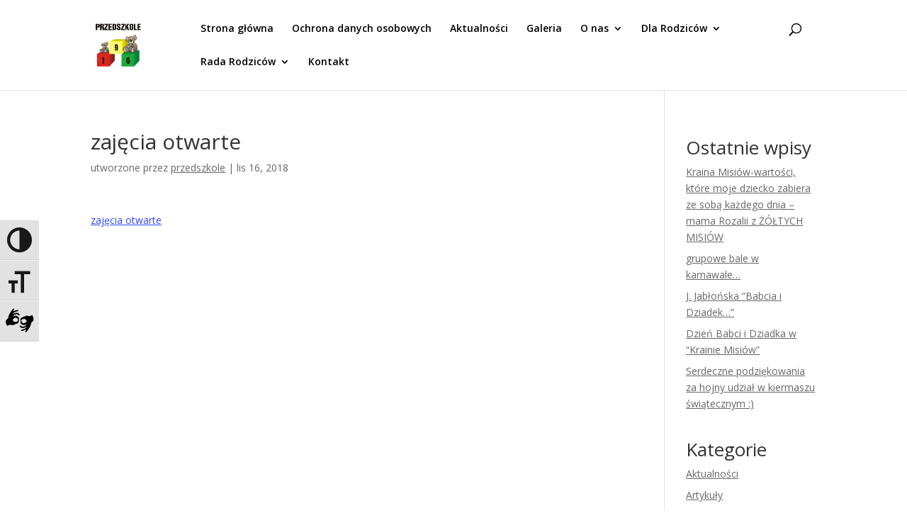

--- FILE ---
content_type: text/html; charset=UTF-8
request_url: https://przedszkole196.edu.pl/zapraszamy-rodzicow-zajecia-otwarte-2/zajecia-otwarte-3/
body_size: 23606
content:
<!DOCTYPE html>
<html lang="pl-PL">
<head>
	<meta charset="UTF-8" />
	<meta name="deklaracja-dostępności" content="https://przedszkole196.edu.pl/deklaracja-dostepnosci">
	<link rel="preload" href="https://przedszkole196.edu.pl/wp-content/uploads/2025/11/rysunek.webp" as="image">
	<!-- <link rel="preload" href="https://przedszkole196.localhost/wp-content/uploads/2025/11/rysunek.webp" as="image"> -->

<meta http-equiv="X-UA-Compatible" content="IE=edge">
	<link rel="pingback" href="https://przedszkole196.edu.pl/xmlrpc.php" />

	<script type="text/javascript">
		document.documentElement.className = 'js';
	</script>

	<meta name='robots' content='index, follow, max-image-preview:large, max-snippet:-1, max-video-preview:-1' />
<script type="text/javascript">
			let jqueryParams=[],jQuery=function(r){return jqueryParams=[...jqueryParams,r],jQuery},$=function(r){return jqueryParams=[...jqueryParams,r],$};window.jQuery=jQuery,window.$=jQuery;let customHeadScripts=!1;jQuery.fn=jQuery.prototype={},$.fn=jQuery.prototype={},jQuery.noConflict=function(r){if(window.jQuery)return jQuery=window.jQuery,$=window.jQuery,customHeadScripts=!0,jQuery.noConflict},jQuery.ready=function(r){jqueryParams=[...jqueryParams,r]},$.ready=function(r){jqueryParams=[...jqueryParams,r]},jQuery.load=function(r){jqueryParams=[...jqueryParams,r]},$.load=function(r){jqueryParams=[...jqueryParams,r]},jQuery.fn.ready=function(r){jqueryParams=[...jqueryParams,r]},$.fn.ready=function(r){jqueryParams=[...jqueryParams,r]};</script>
	<!-- This site is optimized with the Yoast SEO plugin v26.3 - https://yoast.com/wordpress/plugins/seo/ -->
	<title>zajęcia otwarte &#8211; Przedszkole nr 196 &quot;Kraina Misiów&quot; w Warszawie</title>
	<link rel="canonical" href="https://przedszkole196.edu.pl/zapraszamy-rodzicow-zajecia-otwarte-2/zajecia-otwarte-3/" />
	<meta property="og:locale" content="pl_PL" />
	<meta property="og:type" content="article" />
	<meta property="og:title" content="zajęcia otwarte &#8211; Przedszkole nr 196 &quot;Kraina Misiów&quot; w Warszawie" />
	<meta property="og:description" content="zajęcia otwarte" />
	<meta property="og:url" content="https://przedszkole196.edu.pl/zapraszamy-rodzicow-zajecia-otwarte-2/zajecia-otwarte-3/" />
	<meta property="og:site_name" content="Przedszkole nr 196 &quot;Kraina Misiów&quot; w Warszawie" />
	<meta property="article:publisher" content="https://www.facebook.com/Przedszkole-196-Kraina-Misi%c3%b3w-318242798327175/" />
	<meta name="twitter:card" content="summary_large_image" />
	<script type="application/ld+json" class="yoast-schema-graph">{"@context":"https://schema.org","@graph":[{"@type":"WebPage","@id":"https://przedszkole196.edu.pl/zapraszamy-rodzicow-zajecia-otwarte-2/zajecia-otwarte-3/","url":"https://przedszkole196.edu.pl/zapraszamy-rodzicow-zajecia-otwarte-2/zajecia-otwarte-3/","name":"zajęcia otwarte &#8211; Przedszkole nr 196 &quot;Kraina Misiów&quot; w Warszawie","isPartOf":{"@id":"https://przedszkole196.edu.pl/#website"},"primaryImageOfPage":{"@id":"https://przedszkole196.edu.pl/zapraszamy-rodzicow-zajecia-otwarte-2/zajecia-otwarte-3/#primaryimage"},"image":{"@id":"https://przedszkole196.edu.pl/zapraszamy-rodzicow-zajecia-otwarte-2/zajecia-otwarte-3/#primaryimage"},"thumbnailUrl":"","datePublished":"2018-11-16T12:03:33+00:00","breadcrumb":{"@id":"https://przedszkole196.edu.pl/zapraszamy-rodzicow-zajecia-otwarte-2/zajecia-otwarte-3/#breadcrumb"},"inLanguage":"pl-PL","potentialAction":[{"@type":"ReadAction","target":["https://przedszkole196.edu.pl/zapraszamy-rodzicow-zajecia-otwarte-2/zajecia-otwarte-3/"]}]},{"@type":"BreadcrumbList","@id":"https://przedszkole196.edu.pl/zapraszamy-rodzicow-zajecia-otwarte-2/zajecia-otwarte-3/#breadcrumb","itemListElement":[{"@type":"ListItem","position":1,"name":"Strona główna","item":"https://przedszkole196.edu.pl/"},{"@type":"ListItem","position":2,"name":"zajęcia otwarte &#8211; uwaga ! zmiana terminu dla oddziału II","item":"https://przedszkole196.edu.pl/zapraszamy-rodzicow-zajecia-otwarte-2/"},{"@type":"ListItem","position":3,"name":"zajęcia otwarte"}]},{"@type":"WebSite","@id":"https://przedszkole196.edu.pl/#website","url":"https://przedszkole196.edu.pl/","name":"Przedszkole nr 196 &quot;Kraina Misiów&quot; w Warszawie","description":"","publisher":{"@id":"https://przedszkole196.edu.pl/#organization"},"potentialAction":[{"@type":"SearchAction","target":{"@type":"EntryPoint","urlTemplate":"https://przedszkole196.edu.pl/?s={search_term_string}"},"query-input":{"@type":"PropertyValueSpecification","valueRequired":true,"valueName":"search_term_string"}}],"inLanguage":"pl-PL"},{"@type":"Organization","@id":"https://przedszkole196.edu.pl/#organization","name":"Przedszkole nr 196 \"Kraina Misiów\" w Warszawie","url":"https://przedszkole196.edu.pl/","logo":{"@type":"ImageObject","inLanguage":"pl-PL","@id":"https://przedszkole196.edu.pl/#/schema/logo/image/","url":"https://przedszkole196.edu.pl/wp-content/uploads/2017/03/przedszkole_196logo.jpg","contentUrl":"https://przedszkole196.edu.pl/wp-content/uploads/2017/03/przedszkole_196logo.jpg","width":297,"height":297,"caption":"Przedszkole nr 196 \"Kraina Misiów\" w Warszawie"},"image":{"@id":"https://przedszkole196.edu.pl/#/schema/logo/image/"},"sameAs":["https://www.facebook.com/Przedszkole-196-Kraina-Misiów-318242798327175/"]}]}</script>
	<!-- / Yoast SEO plugin. -->


<link rel='dns-prefetch' href='//fonts.googleapis.com' />
<link rel="alternate" type="application/rss+xml" title="Przedszkole nr 196 &quot;Kraina Misiów&quot; w Warszawie &raquo; Kanał z wpisami" href="https://przedszkole196.edu.pl/feed/" />
<meta content="Motyw WordPress dla Przedszkola 196 w Warszawie v.1.0.1490028933" name="generator"/><link rel='stylesheet' id='wp-block-library-css' href='https://przedszkole196.edu.pl/wp-includes/css/dist/block-library/style.min.css?ver=1.0.1490028933' type='text/css' media='all' />
<style id='wp-block-library-theme-inline-css' type='text/css'>
.wp-block-audio :where(figcaption){color:#555;font-size:13px;text-align:center}.is-dark-theme .wp-block-audio :where(figcaption){color:#ffffffa6}.wp-block-audio{margin:0 0 1em}.wp-block-code{border:1px solid #ccc;border-radius:4px;font-family:Menlo,Consolas,monaco,monospace;padding:.8em 1em}.wp-block-embed :where(figcaption){color:#555;font-size:13px;text-align:center}.is-dark-theme .wp-block-embed :where(figcaption){color:#ffffffa6}.wp-block-embed{margin:0 0 1em}.blocks-gallery-caption{color:#555;font-size:13px;text-align:center}.is-dark-theme .blocks-gallery-caption{color:#ffffffa6}:root :where(.wp-block-image figcaption){color:#555;font-size:13px;text-align:center}.is-dark-theme :root :where(.wp-block-image figcaption){color:#ffffffa6}.wp-block-image{margin:0 0 1em}.wp-block-pullquote{border-bottom:4px solid;border-top:4px solid;color:currentColor;margin-bottom:1.75em}.wp-block-pullquote cite,.wp-block-pullquote footer,.wp-block-pullquote__citation{color:currentColor;font-size:.8125em;font-style:normal;text-transform:uppercase}.wp-block-quote{border-left:.25em solid;margin:0 0 1.75em;padding-left:1em}.wp-block-quote cite,.wp-block-quote footer{color:currentColor;font-size:.8125em;font-style:normal;position:relative}.wp-block-quote:where(.has-text-align-right){border-left:none;border-right:.25em solid;padding-left:0;padding-right:1em}.wp-block-quote:where(.has-text-align-center){border:none;padding-left:0}.wp-block-quote.is-large,.wp-block-quote.is-style-large,.wp-block-quote:where(.is-style-plain){border:none}.wp-block-search .wp-block-search__label{font-weight:700}.wp-block-search__button{border:1px solid #ccc;padding:.375em .625em}:where(.wp-block-group.has-background){padding:1.25em 2.375em}.wp-block-separator.has-css-opacity{opacity:.4}.wp-block-separator{border:none;border-bottom:2px solid;margin-left:auto;margin-right:auto}.wp-block-separator.has-alpha-channel-opacity{opacity:1}.wp-block-separator:not(.is-style-wide):not(.is-style-dots){width:100px}.wp-block-separator.has-background:not(.is-style-dots){border-bottom:none;height:1px}.wp-block-separator.has-background:not(.is-style-wide):not(.is-style-dots){height:2px}.wp-block-table{margin:0 0 1em}.wp-block-table td,.wp-block-table th{word-break:normal}.wp-block-table :where(figcaption){color:#555;font-size:13px;text-align:center}.is-dark-theme .wp-block-table :where(figcaption){color:#ffffffa6}.wp-block-video :where(figcaption){color:#555;font-size:13px;text-align:center}.is-dark-theme .wp-block-video :where(figcaption){color:#ffffffa6}.wp-block-video{margin:0 0 1em}:root :where(.wp-block-template-part.has-background){margin-bottom:0;margin-top:0;padding:1.25em 2.375em}
</style>
<style id='pdfemb-pdf-embedder-viewer-style-inline-css' type='text/css'>
.wp-block-pdfemb-pdf-embedder-viewer{max-width:none}

</style>
<style id='global-styles-inline-css' type='text/css'>
:root{--wp--preset--aspect-ratio--square: 1;--wp--preset--aspect-ratio--4-3: 4/3;--wp--preset--aspect-ratio--3-4: 3/4;--wp--preset--aspect-ratio--3-2: 3/2;--wp--preset--aspect-ratio--2-3: 2/3;--wp--preset--aspect-ratio--16-9: 16/9;--wp--preset--aspect-ratio--9-16: 9/16;--wp--preset--color--black: #000000;--wp--preset--color--cyan-bluish-gray: #abb8c3;--wp--preset--color--white: #ffffff;--wp--preset--color--pale-pink: #f78da7;--wp--preset--color--vivid-red: #cf2e2e;--wp--preset--color--luminous-vivid-orange: #ff6900;--wp--preset--color--luminous-vivid-amber: #fcb900;--wp--preset--color--light-green-cyan: #7bdcb5;--wp--preset--color--vivid-green-cyan: #00d084;--wp--preset--color--pale-cyan-blue: #8ed1fc;--wp--preset--color--vivid-cyan-blue: #0693e3;--wp--preset--color--vivid-purple: #9b51e0;--wp--preset--gradient--vivid-cyan-blue-to-vivid-purple: linear-gradient(135deg,rgba(6,147,227,1) 0%,rgb(155,81,224) 100%);--wp--preset--gradient--light-green-cyan-to-vivid-green-cyan: linear-gradient(135deg,rgb(122,220,180) 0%,rgb(0,208,130) 100%);--wp--preset--gradient--luminous-vivid-amber-to-luminous-vivid-orange: linear-gradient(135deg,rgba(252,185,0,1) 0%,rgba(255,105,0,1) 100%);--wp--preset--gradient--luminous-vivid-orange-to-vivid-red: linear-gradient(135deg,rgba(255,105,0,1) 0%,rgb(207,46,46) 100%);--wp--preset--gradient--very-light-gray-to-cyan-bluish-gray: linear-gradient(135deg,rgb(238,238,238) 0%,rgb(169,184,195) 100%);--wp--preset--gradient--cool-to-warm-spectrum: linear-gradient(135deg,rgb(74,234,220) 0%,rgb(151,120,209) 20%,rgb(207,42,186) 40%,rgb(238,44,130) 60%,rgb(251,105,98) 80%,rgb(254,248,76) 100%);--wp--preset--gradient--blush-light-purple: linear-gradient(135deg,rgb(255,206,236) 0%,rgb(152,150,240) 100%);--wp--preset--gradient--blush-bordeaux: linear-gradient(135deg,rgb(254,205,165) 0%,rgb(254,45,45) 50%,rgb(107,0,62) 100%);--wp--preset--gradient--luminous-dusk: linear-gradient(135deg,rgb(255,203,112) 0%,rgb(199,81,192) 50%,rgb(65,88,208) 100%);--wp--preset--gradient--pale-ocean: linear-gradient(135deg,rgb(255,245,203) 0%,rgb(182,227,212) 50%,rgb(51,167,181) 100%);--wp--preset--gradient--electric-grass: linear-gradient(135deg,rgb(202,248,128) 0%,rgb(113,206,126) 100%);--wp--preset--gradient--midnight: linear-gradient(135deg,rgb(2,3,129) 0%,rgb(40,116,252) 100%);--wp--preset--font-size--small: 13px;--wp--preset--font-size--medium: 20px;--wp--preset--font-size--large: 36px;--wp--preset--font-size--x-large: 42px;--wp--preset--spacing--20: 0.44rem;--wp--preset--spacing--30: 0.67rem;--wp--preset--spacing--40: 1rem;--wp--preset--spacing--50: 1.5rem;--wp--preset--spacing--60: 2.25rem;--wp--preset--spacing--70: 3.38rem;--wp--preset--spacing--80: 5.06rem;--wp--preset--shadow--natural: 6px 6px 9px rgba(0, 0, 0, 0.2);--wp--preset--shadow--deep: 12px 12px 50px rgba(0, 0, 0, 0.4);--wp--preset--shadow--sharp: 6px 6px 0px rgba(0, 0, 0, 0.2);--wp--preset--shadow--outlined: 6px 6px 0px -3px rgba(255, 255, 255, 1), 6px 6px rgba(0, 0, 0, 1);--wp--preset--shadow--crisp: 6px 6px 0px rgba(0, 0, 0, 1);}:root { --wp--style--global--content-size: 823px;--wp--style--global--wide-size: 1080px; }:where(body) { margin: 0; }.wp-site-blocks > .alignleft { float: left; margin-right: 2em; }.wp-site-blocks > .alignright { float: right; margin-left: 2em; }.wp-site-blocks > .aligncenter { justify-content: center; margin-left: auto; margin-right: auto; }:where(.is-layout-flex){gap: 0.5em;}:where(.is-layout-grid){gap: 0.5em;}.is-layout-flow > .alignleft{float: left;margin-inline-start: 0;margin-inline-end: 2em;}.is-layout-flow > .alignright{float: right;margin-inline-start: 2em;margin-inline-end: 0;}.is-layout-flow > .aligncenter{margin-left: auto !important;margin-right: auto !important;}.is-layout-constrained > .alignleft{float: left;margin-inline-start: 0;margin-inline-end: 2em;}.is-layout-constrained > .alignright{float: right;margin-inline-start: 2em;margin-inline-end: 0;}.is-layout-constrained > .aligncenter{margin-left: auto !important;margin-right: auto !important;}.is-layout-constrained > :where(:not(.alignleft):not(.alignright):not(.alignfull)){max-width: var(--wp--style--global--content-size);margin-left: auto !important;margin-right: auto !important;}.is-layout-constrained > .alignwide{max-width: var(--wp--style--global--wide-size);}body .is-layout-flex{display: flex;}.is-layout-flex{flex-wrap: wrap;align-items: center;}.is-layout-flex > :is(*, div){margin: 0;}body .is-layout-grid{display: grid;}.is-layout-grid > :is(*, div){margin: 0;}body{padding-top: 0px;padding-right: 0px;padding-bottom: 0px;padding-left: 0px;}:root :where(.wp-element-button, .wp-block-button__link){background-color: #32373c;border-width: 0;color: #fff;font-family: inherit;font-size: inherit;line-height: inherit;padding: calc(0.667em + 2px) calc(1.333em + 2px);text-decoration: none;}.has-black-color{color: var(--wp--preset--color--black) !important;}.has-cyan-bluish-gray-color{color: var(--wp--preset--color--cyan-bluish-gray) !important;}.has-white-color{color: var(--wp--preset--color--white) !important;}.has-pale-pink-color{color: var(--wp--preset--color--pale-pink) !important;}.has-vivid-red-color{color: var(--wp--preset--color--vivid-red) !important;}.has-luminous-vivid-orange-color{color: var(--wp--preset--color--luminous-vivid-orange) !important;}.has-luminous-vivid-amber-color{color: var(--wp--preset--color--luminous-vivid-amber) !important;}.has-light-green-cyan-color{color: var(--wp--preset--color--light-green-cyan) !important;}.has-vivid-green-cyan-color{color: var(--wp--preset--color--vivid-green-cyan) !important;}.has-pale-cyan-blue-color{color: var(--wp--preset--color--pale-cyan-blue) !important;}.has-vivid-cyan-blue-color{color: var(--wp--preset--color--vivid-cyan-blue) !important;}.has-vivid-purple-color{color: var(--wp--preset--color--vivid-purple) !important;}.has-black-background-color{background-color: var(--wp--preset--color--black) !important;}.has-cyan-bluish-gray-background-color{background-color: var(--wp--preset--color--cyan-bluish-gray) !important;}.has-white-background-color{background-color: var(--wp--preset--color--white) !important;}.has-pale-pink-background-color{background-color: var(--wp--preset--color--pale-pink) !important;}.has-vivid-red-background-color{background-color: var(--wp--preset--color--vivid-red) !important;}.has-luminous-vivid-orange-background-color{background-color: var(--wp--preset--color--luminous-vivid-orange) !important;}.has-luminous-vivid-amber-background-color{background-color: var(--wp--preset--color--luminous-vivid-amber) !important;}.has-light-green-cyan-background-color{background-color: var(--wp--preset--color--light-green-cyan) !important;}.has-vivid-green-cyan-background-color{background-color: var(--wp--preset--color--vivid-green-cyan) !important;}.has-pale-cyan-blue-background-color{background-color: var(--wp--preset--color--pale-cyan-blue) !important;}.has-vivid-cyan-blue-background-color{background-color: var(--wp--preset--color--vivid-cyan-blue) !important;}.has-vivid-purple-background-color{background-color: var(--wp--preset--color--vivid-purple) !important;}.has-black-border-color{border-color: var(--wp--preset--color--black) !important;}.has-cyan-bluish-gray-border-color{border-color: var(--wp--preset--color--cyan-bluish-gray) !important;}.has-white-border-color{border-color: var(--wp--preset--color--white) !important;}.has-pale-pink-border-color{border-color: var(--wp--preset--color--pale-pink) !important;}.has-vivid-red-border-color{border-color: var(--wp--preset--color--vivid-red) !important;}.has-luminous-vivid-orange-border-color{border-color: var(--wp--preset--color--luminous-vivid-orange) !important;}.has-luminous-vivid-amber-border-color{border-color: var(--wp--preset--color--luminous-vivid-amber) !important;}.has-light-green-cyan-border-color{border-color: var(--wp--preset--color--light-green-cyan) !important;}.has-vivid-green-cyan-border-color{border-color: var(--wp--preset--color--vivid-green-cyan) !important;}.has-pale-cyan-blue-border-color{border-color: var(--wp--preset--color--pale-cyan-blue) !important;}.has-vivid-cyan-blue-border-color{border-color: var(--wp--preset--color--vivid-cyan-blue) !important;}.has-vivid-purple-border-color{border-color: var(--wp--preset--color--vivid-purple) !important;}.has-vivid-cyan-blue-to-vivid-purple-gradient-background{background: var(--wp--preset--gradient--vivid-cyan-blue-to-vivid-purple) !important;}.has-light-green-cyan-to-vivid-green-cyan-gradient-background{background: var(--wp--preset--gradient--light-green-cyan-to-vivid-green-cyan) !important;}.has-luminous-vivid-amber-to-luminous-vivid-orange-gradient-background{background: var(--wp--preset--gradient--luminous-vivid-amber-to-luminous-vivid-orange) !important;}.has-luminous-vivid-orange-to-vivid-red-gradient-background{background: var(--wp--preset--gradient--luminous-vivid-orange-to-vivid-red) !important;}.has-very-light-gray-to-cyan-bluish-gray-gradient-background{background: var(--wp--preset--gradient--very-light-gray-to-cyan-bluish-gray) !important;}.has-cool-to-warm-spectrum-gradient-background{background: var(--wp--preset--gradient--cool-to-warm-spectrum) !important;}.has-blush-light-purple-gradient-background{background: var(--wp--preset--gradient--blush-light-purple) !important;}.has-blush-bordeaux-gradient-background{background: var(--wp--preset--gradient--blush-bordeaux) !important;}.has-luminous-dusk-gradient-background{background: var(--wp--preset--gradient--luminous-dusk) !important;}.has-pale-ocean-gradient-background{background: var(--wp--preset--gradient--pale-ocean) !important;}.has-electric-grass-gradient-background{background: var(--wp--preset--gradient--electric-grass) !important;}.has-midnight-gradient-background{background: var(--wp--preset--gradient--midnight) !important;}.has-small-font-size{font-size: var(--wp--preset--font-size--small) !important;}.has-medium-font-size{font-size: var(--wp--preset--font-size--medium) !important;}.has-large-font-size{font-size: var(--wp--preset--font-size--large) !important;}.has-x-large-font-size{font-size: var(--wp--preset--font-size--x-large) !important;}
:where(.wp-block-post-template.is-layout-flex){gap: 1.25em;}:where(.wp-block-post-template.is-layout-grid){gap: 1.25em;}
:where(.wp-block-columns.is-layout-flex){gap: 2em;}:where(.wp-block-columns.is-layout-grid){gap: 2em;}
:root :where(.wp-block-pullquote){font-size: 1.5em;line-height: 1.6;}
</style>
<link rel='stylesheet' id='jps-common-front-css' href='https://przedszkole196.edu.pl/wp-content/plugins/jquery-post-splitter/css/common-front.css?ver=1.0.1490028933' type='text/css' media='all' />
<link rel='stylesheet' id='paged-post-jquery-css' href='https://przedszkole196.edu.pl/wp-content/plugins/jquery-post-splitter/css/paged-post-jquery.css?ver=1.0.1490028933' type='text/css' media='all' />
<link rel='stylesheet' id='paged-post-style-css' href='https://przedszkole196.edu.pl/wp-content/plugins/jquery-post-splitter/css/paged-post.css?j=2026010133&#038;ver=1.0.1490028933' type='text/css' media='all' />
<link rel='stylesheet' id='ui-font-css' href='https://przedszkole196.edu.pl/wp-content/plugins/wp-accessibility/toolbar/fonts/css/a11y-toolbar.css?ver=1.0.1490028933' type='text/css' media='all' />
<link rel='stylesheet' id='wpa-toolbar-css' href='https://przedszkole196.edu.pl/wp-content/plugins/wp-accessibility/toolbar/css/a11y.css?ver=1.0.1490028933' type='text/css' media='all' />
<link rel='stylesheet' id='ui-fontsize.css-css' href='https://przedszkole196.edu.pl/wp-content/plugins/wp-accessibility/toolbar/css/a11y-fontsize.css?ver=1.0.1490028933' type='text/css' media='all' />
<style id='ui-fontsize.css-inline-css' type='text/css'>
html { --wpa-font-size: clamp( 24px, 1.5rem, 36px ); --wpa-h1-size : clamp( 48px, 3rem, 72px ); --wpa-h2-size : clamp( 40px, 2.5rem, 60px ); --wpa-h3-size : clamp( 32px, 2rem, 48px ); --wpa-h4-size : clamp( 28px, 1.75rem, 42px ); --wpa-sub-list-size: 1.1em; --wpa-sub-sub-list-size: 1em; } 
</style>
<link rel='stylesheet' id='wpa-style-css' href='https://przedszkole196.edu.pl/wp-content/plugins/wp-accessibility/css/wpa-style.css?ver=1.0.1490028933' type='text/css' media='all' />
<style id='wpa-style-inline-css' type='text/css'>
.wpa-visible-ltr#skiplinks a, .wpa-visible-ltr#skiplinks a:hover, .wpa-visible-ltr#skiplinks a:visited {
	
}
.wpa-visible-ltr#skiplinks a:active,  .wpa-visible-ltr#skiplinks a:focus {
	
}
	
		:focus { outline: 2px solid #000000!important; outline-offset: 2px !important; }
		:root { --admin-bar-top : 7px; }
</style>
<link rel='stylesheet' id='et-divi-open-sans-css' href='https://fonts.googleapis.com/css?family=Open+Sans:300italic,400italic,600italic,700italic,800italic,400,300,600,700,800&#038;subset=cyrillic,cyrillic-ext,greek,greek-ext,latin,latin-ext,vietnamese&#038;display=swap' type='text/css' media='all' />
<style id='divi-style-parent-inline-inline-css' type='text/css'>
/*!
Theme Name: Divi
Theme URI: http://www.elegantthemes.com/gallery/divi/
Version: 4.27.4
Description: Smart. Flexible. Beautiful. Divi is the most powerful theme in our collection.
Author: Elegant Themes
Author URI: http://www.elegantthemes.com
License: GNU General Public License v2
License URI: http://www.gnu.org/licenses/gpl-2.0.html
*/

a,abbr,acronym,address,applet,b,big,blockquote,body,center,cite,code,dd,del,dfn,div,dl,dt,em,fieldset,font,form,h1,h2,h3,h4,h5,h6,html,i,iframe,img,ins,kbd,label,legend,li,object,ol,p,pre,q,s,samp,small,span,strike,strong,sub,sup,tt,u,ul,var{margin:0;padding:0;border:0;outline:0;font-size:100%;-ms-text-size-adjust:100%;-webkit-text-size-adjust:100%;vertical-align:baseline;background:transparent}body{line-height:1}ol,ul{list-style:none}blockquote,q{quotes:none}blockquote:after,blockquote:before,q:after,q:before{content:"";content:none}blockquote{margin:20px 0 30px;border-left:5px solid;padding-left:20px}:focus{outline:0}del{text-decoration:line-through}pre{overflow:auto;padding:10px}figure{margin:0}table{border-collapse:collapse;border-spacing:0}article,aside,footer,header,hgroup,nav,section{display:block}body{font-family:Open Sans,Arial,sans-serif;font-size:14px;color:#666;background-color:#fff;line-height:1.7em;font-weight:500;-webkit-font-smoothing:antialiased;-moz-osx-font-smoothing:grayscale}body.page-template-page-template-blank-php #page-container{padding-top:0!important}body.et_cover_background{background-size:cover!important;background-position:top!important;background-repeat:no-repeat!important;background-attachment:fixed}a{color:#2ea3f2}a,a:hover{text-decoration:none}p{padding-bottom:1em}p:not(.has-background):last-of-type{padding-bottom:0}p.et_normal_padding{padding-bottom:1em}strong{font-weight:700}cite,em,i{font-style:italic}code,pre{font-family:Courier New,monospace;margin-bottom:10px}ins{text-decoration:none}sub,sup{height:0;line-height:1;position:relative;vertical-align:baseline}sup{bottom:.8em}sub{top:.3em}dl{margin:0 0 1.5em}dl dt{font-weight:700}dd{margin-left:1.5em}blockquote p{padding-bottom:0}embed,iframe,object,video{max-width:100%}h1,h2,h3,h4,h5,h6{color:#333;padding-bottom:10px;line-height:1em;font-weight:500}h1 a,h2 a,h3 a,h4 a,h5 a,h6 a{color:inherit}h1{font-size:30px}h2{font-size:26px}h3{font-size:22px}h4{font-size:18px}h5{font-size:16px}h6{font-size:14px}input{-webkit-appearance:none}input[type=checkbox]{-webkit-appearance:checkbox}input[type=radio]{-webkit-appearance:radio}input.text,input.title,input[type=email],input[type=password],input[type=tel],input[type=text],select,textarea{background-color:#fff;border:1px solid #bbb;padding:2px;color:#4e4e4e}input.text:focus,input.title:focus,input[type=text]:focus,select:focus,textarea:focus{border-color:#2d3940;color:#3e3e3e}input.text,input.title,input[type=text],select,textarea{margin:0}textarea{padding:4px}button,input,select,textarea{font-family:inherit}img{max-width:100%;height:auto}.clear{clear:both}br.clear{margin:0;padding:0}.pagination{clear:both}#et_search_icon:hover,.et-social-icon a:hover,.et_password_protected_form .et_submit_button,.form-submit .et_pb_buttontton.alt.disabled,.nav-single a,.posted_in a{color:#2ea3f2}.et-search-form,blockquote{border-color:#2ea3f2}#main-content{background-color:#fff}.container{width:80%;max-width:1080px;margin:auto;position:relative}body:not(.et-tb) #main-content .container,body:not(.et-tb-has-header) #main-content .container{padding-top:58px}.et_full_width_page #main-content .container:before{display:none}.main_title{margin-bottom:20px}.et_password_protected_form .et_submit_button:hover,.form-submit .et_pb_button:hover{background:rgba(0,0,0,.05)}.et_button_icon_visible .et_pb_button{padding-right:2em;padding-left:.7em}.et_button_icon_visible .et_pb_button:after{opacity:1;margin-left:0}.et_button_left .et_pb_button:hover:after{left:.15em}.et_button_left .et_pb_button:after{margin-left:0;left:1em}.et_button_icon_visible.et_button_left .et_pb_button,.et_button_left .et_pb_button:hover,.et_button_left .et_pb_module .et_pb_button:hover{padding-left:2em;padding-right:.7em}.et_button_icon_visible.et_button_left .et_pb_button:after,.et_button_left .et_pb_button:hover:after{left:.15em}.et_password_protected_form .et_submit_button:hover,.form-submit .et_pb_button:hover{padding:.3em 1em}.et_button_no_icon .et_pb_button:after{display:none}.et_button_no_icon.et_button_icon_visible.et_button_left .et_pb_button,.et_button_no_icon.et_button_left .et_pb_button:hover,.et_button_no_icon .et_pb_button,.et_button_no_icon .et_pb_button:hover{padding:.3em 1em!important}.et_button_custom_icon .et_pb_button:after{line-height:1.7em}.et_button_custom_icon.et_button_icon_visible .et_pb_button:after,.et_button_custom_icon .et_pb_button:hover:after{margin-left:.3em}#left-area .post_format-post-format-gallery .wp-block-gallery:first-of-type{padding:0;margin-bottom:-16px}.entry-content table:not(.variations){border:1px solid #eee;margin:0 0 15px;text-align:left;width:100%}.entry-content thead th,.entry-content tr th{color:#555;font-weight:700;padding:9px 24px}.entry-content tr td{border-top:1px solid #eee;padding:6px 24px}#left-area ul,.entry-content ul,.et-l--body ul,.et-l--footer ul,.et-l--header ul{list-style-type:disc;padding:0 0 23px 1em;line-height:26px}#left-area ol,.entry-content ol,.et-l--body ol,.et-l--footer ol,.et-l--header ol{list-style-type:decimal;list-style-position:inside;padding:0 0 23px;line-height:26px}#left-area ul li ul,.entry-content ul li ol{padding:2px 0 2px 20px}#left-area ol li ul,.entry-content ol li ol,.et-l--body ol li ol,.et-l--footer ol li ol,.et-l--header ol li ol{padding:2px 0 2px 35px}#left-area ul.wp-block-gallery{display:-webkit-box;display:-ms-flexbox;display:flex;-ms-flex-wrap:wrap;flex-wrap:wrap;list-style-type:none;padding:0}#left-area ul.products{padding:0!important;line-height:1.7!important;list-style:none!important}.gallery-item a{display:block}.gallery-caption,.gallery-item a{width:90%}#wpadminbar{z-index:100001}#left-area .post-meta{font-size:14px;padding-bottom:15px}#left-area .post-meta a{text-decoration:none;color:#666}#left-area .et_featured_image{padding-bottom:7px}.single .post{padding-bottom:25px}body.single .et_audio_content{margin-bottom:-6px}.nav-single a{text-decoration:none;color:#2ea3f2;font-size:14px;font-weight:400}.nav-previous{float:left}.nav-next{float:right}.et_password_protected_form p input{background-color:#eee;border:none!important;width:100%!important;border-radius:0!important;font-size:14px;color:#999!important;padding:16px!important;-webkit-box-sizing:border-box;box-sizing:border-box}.et_password_protected_form label{display:none}.et_password_protected_form .et_submit_button{font-family:inherit;display:block;float:right;margin:8px auto 0;cursor:pointer}.post-password-required p.nocomments.container{max-width:100%}.post-password-required p.nocomments.container:before{display:none}.aligncenter,div.post .new-post .aligncenter{display:block;margin-left:auto;margin-right:auto}.wp-caption{border:1px solid #ddd;text-align:center;background-color:#f3f3f3;margin-bottom:10px;max-width:96%;padding:8px}.wp-caption.alignleft{margin:0 30px 20px 0}.wp-caption.alignright{margin:0 0 20px 30px}.wp-caption img{margin:0;padding:0;border:0}.wp-caption p.wp-caption-text{font-size:12px;padding:0 4px 5px;margin:0}.alignright{float:right}.alignleft{float:left}img.alignleft{display:inline;float:left;margin-right:15px}img.alignright{display:inline;float:right;margin-left:15px}.page.et_pb_pagebuilder_layout #main-content{background-color:transparent}body #main-content .et_builder_inner_content>h1,body #main-content .et_builder_inner_content>h2,body #main-content .et_builder_inner_content>h3,body #main-content .et_builder_inner_content>h4,body #main-content .et_builder_inner_content>h5,body #main-content .et_builder_inner_content>h6{line-height:1.4em}body #main-content .et_builder_inner_content>p{line-height:1.7em}.wp-block-pullquote{margin:20px 0 30px}.wp-block-pullquote.has-background blockquote{border-left:none}.wp-block-group.has-background{padding:1.5em 1.5em .5em}@media (min-width:981px){#left-area{width:79.125%;padding-bottom:23px}#main-content .container:before{content:"";position:absolute;top:0;height:100%;width:1px;background-color:#e2e2e2}.et_full_width_page #left-area,.et_no_sidebar #left-area{float:none;width:100%!important}.et_full_width_page #left-area{padding-bottom:0}.et_no_sidebar #main-content .container:before{display:none}}@media (max-width:980px){#page-container{padding-top:80px}.et-tb #page-container,.et-tb-has-header #page-container{padding-top:0!important}#left-area,#sidebar{width:100%!important}#main-content .container:before{display:none!important}.et_full_width_page .et_gallery_item:nth-child(4n+1){clear:none}}@media print{#page-container{padding-top:0!important}}#wp-admin-bar-et-use-visual-builder a:before{font-family:ETmodules!important;content:"\e625";font-size:30px!important;width:28px;margin-top:-3px;color:#974df3!important}#wp-admin-bar-et-use-visual-builder:hover a:before{color:#fff!important}#wp-admin-bar-et-use-visual-builder:hover a,#wp-admin-bar-et-use-visual-builder a:hover{transition:background-color .5s ease;-webkit-transition:background-color .5s ease;-moz-transition:background-color .5s ease;background-color:#7e3bd0!important;color:#fff!important}* html .clearfix,:first-child+html .clearfix{zoom:1}.iphone .et_pb_section_video_bg video::-webkit-media-controls-start-playback-button{display:none!important;-webkit-appearance:none}.et_mobile_device .et_pb_section_parallax .et_pb_parallax_css{background-attachment:scroll}.et-social-facebook a.icon:before{content:"\e093"}.et-social-twitter a.icon:before{content:"\e094"}.et-social-google-plus a.icon:before{content:"\e096"}.et-social-instagram a.icon:before{content:"\e09a"}.et-social-rss a.icon:before{content:"\e09e"}.ai1ec-single-event:after{content:" ";display:table;clear:both}.evcal_event_details .evcal_evdata_cell .eventon_details_shading_bot.eventon_details_shading_bot{z-index:3}.wp-block-divi-layout{margin-bottom:1em}*{-webkit-box-sizing:border-box;box-sizing:border-box}#et-info-email:before,#et-info-phone:before,#et_search_icon:before,.comment-reply-link:after,.et-cart-info span:before,.et-pb-arrow-next:before,.et-pb-arrow-prev:before,.et-social-icon a:before,.et_audio_container .mejs-playpause-button button:before,.et_audio_container .mejs-volume-button button:before,.et_overlay:before,.et_password_protected_form .et_submit_button:after,.et_pb_button:after,.et_pb_contact_reset:after,.et_pb_contact_submit:after,.et_pb_font_icon:before,.et_pb_newsletter_button:after,.et_pb_pricing_table_button:after,.et_pb_promo_button:after,.et_pb_testimonial:before,.et_pb_toggle_title:before,.form-submit .et_pb_button:after,.mobile_menu_bar:before,a.et_pb_more_button:after{font-family:ETmodules!important;speak:none;font-style:normal;font-weight:400;-webkit-font-feature-settings:normal;font-feature-settings:normal;font-variant:normal;text-transform:none;line-height:1;-webkit-font-smoothing:antialiased;-moz-osx-font-smoothing:grayscale;text-shadow:0 0;direction:ltr}.et-pb-icon,.et_pb_custom_button_icon.et_pb_button:after,.et_pb_login .et_pb_custom_button_icon.et_pb_button:after,.et_pb_woo_custom_button_icon .button.et_pb_custom_button_icon.et_pb_button:after,.et_pb_woo_custom_button_icon .button.et_pb_custom_button_icon.et_pb_button:hover:after{content:attr(data-icon)}.et-pb-icon{font-family:ETmodules;speak:none;font-weight:400;-webkit-font-feature-settings:normal;font-feature-settings:normal;font-variant:normal;text-transform:none;line-height:1;-webkit-font-smoothing:antialiased;font-size:96px;font-style:normal;display:inline-block;-webkit-box-sizing:border-box;box-sizing:border-box;direction:ltr}#et-ajax-saving{display:none;-webkit-transition:background .3s,-webkit-box-shadow .3s;transition:background .3s,-webkit-box-shadow .3s;transition:background .3s,box-shadow .3s;transition:background .3s,box-shadow .3s,-webkit-box-shadow .3s;-webkit-box-shadow:rgba(0,139,219,.247059) 0 0 60px;box-shadow:0 0 60px rgba(0,139,219,.247059);position:fixed;top:50%;left:50%;width:50px;height:50px;background:#fff;border-radius:50px;margin:-25px 0 0 -25px;z-index:999999;text-align:center}#et-ajax-saving img{margin:9px}.et-safe-mode-indicator,.et-safe-mode-indicator:focus,.et-safe-mode-indicator:hover{-webkit-box-shadow:0 5px 10px rgba(41,196,169,.15);box-shadow:0 5px 10px rgba(41,196,169,.15);background:#29c4a9;color:#fff;font-size:14px;font-weight:600;padding:12px;line-height:16px;border-radius:3px;position:fixed;bottom:30px;right:30px;z-index:999999;text-decoration:none;font-family:Open Sans,sans-serif;-webkit-font-smoothing:antialiased;-moz-osx-font-smoothing:grayscale}.et_pb_button{font-size:20px;font-weight:500;padding:.3em 1em;line-height:1.7em!important;background-color:transparent;background-size:cover;background-position:50%;background-repeat:no-repeat;border:2px solid;border-radius:3px;-webkit-transition-duration:.2s;transition-duration:.2s;-webkit-transition-property:all!important;transition-property:all!important}.et_pb_button,.et_pb_button_inner{position:relative}.et_pb_button:hover,.et_pb_module .et_pb_button:hover{border:2px solid transparent;padding:.3em 2em .3em .7em}.et_pb_button:hover{background-color:hsla(0,0%,100%,.2)}.et_pb_bg_layout_light.et_pb_button:hover,.et_pb_bg_layout_light .et_pb_button:hover{background-color:rgba(0,0,0,.05)}.et_pb_button:after,.et_pb_button:before{font-size:32px;line-height:1em;content:"\35";opacity:0;position:absolute;margin-left:-1em;-webkit-transition:all .2s;transition:all .2s;text-transform:none;-webkit-font-feature-settings:"kern" off;font-feature-settings:"kern" off;font-variant:none;font-style:normal;font-weight:400;text-shadow:none}.et_pb_button.et_hover_enabled:hover:after,.et_pb_button.et_pb_hovered:hover:after{-webkit-transition:none!important;transition:none!important}.et_pb_button:before{display:none}.et_pb_button:hover:after{opacity:1;margin-left:0}.et_pb_column_1_3 h1,.et_pb_column_1_4 h1,.et_pb_column_1_5 h1,.et_pb_column_1_6 h1,.et_pb_column_2_5 h1{font-size:26px}.et_pb_column_1_3 h2,.et_pb_column_1_4 h2,.et_pb_column_1_5 h2,.et_pb_column_1_6 h2,.et_pb_column_2_5 h2{font-size:23px}.et_pb_column_1_3 h3,.et_pb_column_1_4 h3,.et_pb_column_1_5 h3,.et_pb_column_1_6 h3,.et_pb_column_2_5 h3{font-size:20px}.et_pb_column_1_3 h4,.et_pb_column_1_4 h4,.et_pb_column_1_5 h4,.et_pb_column_1_6 h4,.et_pb_column_2_5 h4{font-size:18px}.et_pb_column_1_3 h5,.et_pb_column_1_4 h5,.et_pb_column_1_5 h5,.et_pb_column_1_6 h5,.et_pb_column_2_5 h5{font-size:16px}.et_pb_column_1_3 h6,.et_pb_column_1_4 h6,.et_pb_column_1_5 h6,.et_pb_column_1_6 h6,.et_pb_column_2_5 h6{font-size:15px}.et_pb_bg_layout_dark,.et_pb_bg_layout_dark h1,.et_pb_bg_layout_dark h2,.et_pb_bg_layout_dark h3,.et_pb_bg_layout_dark h4,.et_pb_bg_layout_dark h5,.et_pb_bg_layout_dark h6{color:#fff!important}.et_pb_module.et_pb_text_align_left{text-align:left}.et_pb_module.et_pb_text_align_center{text-align:center}.et_pb_module.et_pb_text_align_right{text-align:right}.et_pb_module.et_pb_text_align_justified{text-align:justify}.clearfix:after{visibility:hidden;display:block;font-size:0;content:" ";clear:both;height:0}.et_pb_bg_layout_light .et_pb_more_button{color:#2ea3f2}.et_builder_inner_content{position:relative;z-index:1}header .et_builder_inner_content{z-index:2}.et_pb_css_mix_blend_mode_passthrough{mix-blend-mode:unset!important}.et_pb_image_container{margin:-20px -20px 29px}.et_pb_module_inner{position:relative}.et_hover_enabled_preview{z-index:2}.et_hover_enabled:hover{position:relative;z-index:2}.et_pb_all_tabs,.et_pb_module,.et_pb_posts_nav a,.et_pb_tab,.et_pb_with_background{position:relative;background-size:cover;background-position:50%;background-repeat:no-repeat}.et_pb_background_mask,.et_pb_background_pattern{bottom:0;left:0;position:absolute;right:0;top:0}.et_pb_background_mask{background-size:calc(100% + 2px) calc(100% + 2px);background-repeat:no-repeat;background-position:50%;overflow:hidden}.et_pb_background_pattern{background-position:0 0;background-repeat:repeat}.et_pb_with_border{position:relative;border:0 solid #333}.post-password-required .et_pb_row{padding:0;width:100%}.post-password-required .et_password_protected_form{min-height:0}body.et_pb_pagebuilder_layout.et_pb_show_title .post-password-required .et_password_protected_form h1,body:not(.et_pb_pagebuilder_layout) .post-password-required .et_password_protected_form h1{display:none}.et_pb_no_bg{padding:0!important}.et_overlay.et_pb_inline_icon:before,.et_pb_inline_icon:before{content:attr(data-icon)}.et_pb_more_button{color:inherit;text-shadow:none;text-decoration:none;display:inline-block;margin-top:20px}.et_parallax_bg_wrap{overflow:hidden;position:absolute;top:0;right:0;bottom:0;left:0}.et_parallax_bg{background-repeat:no-repeat;background-position:top;background-size:cover;position:absolute;bottom:0;left:0;width:100%;height:100%;display:block}.et_parallax_bg.et_parallax_bg__hover,.et_parallax_bg.et_parallax_bg_phone,.et_parallax_bg.et_parallax_bg_tablet,.et_parallax_gradient.et_parallax_gradient__hover,.et_parallax_gradient.et_parallax_gradient_phone,.et_parallax_gradient.et_parallax_gradient_tablet,.et_pb_section_parallax_hover:hover .et_parallax_bg:not(.et_parallax_bg__hover),.et_pb_section_parallax_hover:hover .et_parallax_gradient:not(.et_parallax_gradient__hover){display:none}.et_pb_section_parallax_hover:hover .et_parallax_bg.et_parallax_bg__hover,.et_pb_section_parallax_hover:hover .et_parallax_gradient.et_parallax_gradient__hover{display:block}.et_parallax_gradient{bottom:0;display:block;left:0;position:absolute;right:0;top:0}.et_pb_module.et_pb_section_parallax,.et_pb_posts_nav a.et_pb_section_parallax,.et_pb_tab.et_pb_section_parallax{position:relative}.et_pb_section_parallax .et_pb_parallax_css,.et_pb_slides .et_parallax_bg.et_pb_parallax_css{background-attachment:fixed}body.et-bfb .et_pb_section_parallax .et_pb_parallax_css,body.et-bfb .et_pb_slides .et_parallax_bg.et_pb_parallax_css{background-attachment:scroll;bottom:auto}.et_pb_section_parallax.et_pb_column .et_pb_module,.et_pb_section_parallax.et_pb_row .et_pb_column,.et_pb_section_parallax.et_pb_row .et_pb_module{z-index:9;position:relative}.et_pb_more_button:hover:after{opacity:1;margin-left:0}.et_pb_preload .et_pb_section_video_bg,.et_pb_preload>div{visibility:hidden}.et_pb_preload,.et_pb_section.et_pb_section_video.et_pb_preload{position:relative;background:#464646!important}.et_pb_preload:before{content:"";position:absolute;top:50%;left:50%;background:url(https://przedszkole196.edu.pl/wp-content/themes/Divi/includes/builder/styles/images/preloader.gif) no-repeat;border-radius:32px;width:32px;height:32px;margin:-16px 0 0 -16px}.box-shadow-overlay{position:absolute;top:0;left:0;width:100%;height:100%;z-index:10;pointer-events:none}.et_pb_section>.box-shadow-overlay~.et_pb_row{z-index:11}body.safari .section_has_divider{will-change:transform}.et_pb_row>.box-shadow-overlay{z-index:8}.has-box-shadow-overlay{position:relative}.et_clickable{cursor:pointer}.screen-reader-text{border:0;clip:rect(1px,1px,1px,1px);-webkit-clip-path:inset(50%);clip-path:inset(50%);height:1px;margin:-1px;overflow:hidden;padding:0;position:absolute!important;width:1px;word-wrap:normal!important}.et_multi_view_hidden,.et_multi_view_hidden_image{display:none!important}@keyframes multi-view-image-fade{0%{opacity:0}10%{opacity:.1}20%{opacity:.2}30%{opacity:.3}40%{opacity:.4}50%{opacity:.5}60%{opacity:.6}70%{opacity:.7}80%{opacity:.8}90%{opacity:.9}to{opacity:1}}.et_multi_view_image__loading{visibility:hidden}.et_multi_view_image__loaded{-webkit-animation:multi-view-image-fade .5s;animation:multi-view-image-fade .5s}#et-pb-motion-effects-offset-tracker{visibility:hidden!important;opacity:0;position:absolute;top:0;left:0}.et-pb-before-scroll-animation{opacity:0}header.et-l.et-l--header:after{clear:both;display:block;content:""}.et_pb_module{-webkit-animation-timing-function:linear;animation-timing-function:linear;-webkit-animation-duration:.2s;animation-duration:.2s}@-webkit-keyframes fadeBottom{0%{opacity:0;-webkit-transform:translateY(10%);transform:translateY(10%)}to{opacity:1;-webkit-transform:translateY(0);transform:translateY(0)}}@keyframes fadeBottom{0%{opacity:0;-webkit-transform:translateY(10%);transform:translateY(10%)}to{opacity:1;-webkit-transform:translateY(0);transform:translateY(0)}}@-webkit-keyframes fadeLeft{0%{opacity:0;-webkit-transform:translateX(-10%);transform:translateX(-10%)}to{opacity:1;-webkit-transform:translateX(0);transform:translateX(0)}}@keyframes fadeLeft{0%{opacity:0;-webkit-transform:translateX(-10%);transform:translateX(-10%)}to{opacity:1;-webkit-transform:translateX(0);transform:translateX(0)}}@-webkit-keyframes fadeRight{0%{opacity:0;-webkit-transform:translateX(10%);transform:translateX(10%)}to{opacity:1;-webkit-transform:translateX(0);transform:translateX(0)}}@keyframes fadeRight{0%{opacity:0;-webkit-transform:translateX(10%);transform:translateX(10%)}to{opacity:1;-webkit-transform:translateX(0);transform:translateX(0)}}@-webkit-keyframes fadeTop{0%{opacity:0;-webkit-transform:translateY(-10%);transform:translateY(-10%)}to{opacity:1;-webkit-transform:translateX(0);transform:translateX(0)}}@keyframes fadeTop{0%{opacity:0;-webkit-transform:translateY(-10%);transform:translateY(-10%)}to{opacity:1;-webkit-transform:translateX(0);transform:translateX(0)}}@-webkit-keyframes fadeIn{0%{opacity:0}to{opacity:1}}@keyframes fadeIn{0%{opacity:0}to{opacity:1}}.et-waypoint:not(.et_pb_counters){opacity:0}@media (min-width:981px){.et_pb_section.et_section_specialty div.et_pb_row .et_pb_column .et_pb_column .et_pb_module.et-last-child,.et_pb_section.et_section_specialty div.et_pb_row .et_pb_column .et_pb_column .et_pb_module:last-child,.et_pb_section.et_section_specialty div.et_pb_row .et_pb_column .et_pb_row_inner .et_pb_column .et_pb_module.et-last-child,.et_pb_section.et_section_specialty div.et_pb_row .et_pb_column .et_pb_row_inner .et_pb_column .et_pb_module:last-child,.et_pb_section div.et_pb_row .et_pb_column .et_pb_module.et-last-child,.et_pb_section div.et_pb_row .et_pb_column .et_pb_module:last-child{margin-bottom:0}}@media (max-width:980px){.et_overlay.et_pb_inline_icon_tablet:before,.et_pb_inline_icon_tablet:before{content:attr(data-icon-tablet)}.et_parallax_bg.et_parallax_bg_tablet_exist,.et_parallax_gradient.et_parallax_gradient_tablet_exist{display:none}.et_parallax_bg.et_parallax_bg_tablet,.et_parallax_gradient.et_parallax_gradient_tablet{display:block}.et_pb_column .et_pb_module{margin-bottom:30px}.et_pb_row .et_pb_column .et_pb_module.et-last-child,.et_pb_row .et_pb_column .et_pb_module:last-child,.et_section_specialty .et_pb_row .et_pb_column .et_pb_module.et-last-child,.et_section_specialty .et_pb_row .et_pb_column .et_pb_module:last-child{margin-bottom:0}.et_pb_more_button{display:inline-block!important}.et_pb_bg_layout_light_tablet.et_pb_button,.et_pb_bg_layout_light_tablet.et_pb_module.et_pb_button,.et_pb_bg_layout_light_tablet .et_pb_more_button{color:#2ea3f2}.et_pb_bg_layout_light_tablet .et_pb_forgot_password a{color:#666}.et_pb_bg_layout_light_tablet h1,.et_pb_bg_layout_light_tablet h2,.et_pb_bg_layout_light_tablet h3,.et_pb_bg_layout_light_tablet h4,.et_pb_bg_layout_light_tablet h5,.et_pb_bg_layout_light_tablet h6{color:#333!important}.et_pb_module .et_pb_bg_layout_light_tablet.et_pb_button{color:#2ea3f2!important}.et_pb_bg_layout_light_tablet{color:#666!important}.et_pb_bg_layout_dark_tablet,.et_pb_bg_layout_dark_tablet h1,.et_pb_bg_layout_dark_tablet h2,.et_pb_bg_layout_dark_tablet h3,.et_pb_bg_layout_dark_tablet h4,.et_pb_bg_layout_dark_tablet h5,.et_pb_bg_layout_dark_tablet h6{color:#fff!important}.et_pb_bg_layout_dark_tablet.et_pb_button,.et_pb_bg_layout_dark_tablet.et_pb_module.et_pb_button,.et_pb_bg_layout_dark_tablet .et_pb_more_button{color:inherit}.et_pb_bg_layout_dark_tablet .et_pb_forgot_password a{color:#fff}.et_pb_module.et_pb_text_align_left-tablet{text-align:left}.et_pb_module.et_pb_text_align_center-tablet{text-align:center}.et_pb_module.et_pb_text_align_right-tablet{text-align:right}.et_pb_module.et_pb_text_align_justified-tablet{text-align:justify}}@media (max-width:767px){.et_pb_more_button{display:inline-block!important}.et_overlay.et_pb_inline_icon_phone:before,.et_pb_inline_icon_phone:before{content:attr(data-icon-phone)}.et_parallax_bg.et_parallax_bg_phone_exist,.et_parallax_gradient.et_parallax_gradient_phone_exist{display:none}.et_parallax_bg.et_parallax_bg_phone,.et_parallax_gradient.et_parallax_gradient_phone{display:block}.et-hide-mobile{display:none!important}.et_pb_bg_layout_light_phone.et_pb_button,.et_pb_bg_layout_light_phone.et_pb_module.et_pb_button,.et_pb_bg_layout_light_phone .et_pb_more_button{color:#2ea3f2}.et_pb_bg_layout_light_phone .et_pb_forgot_password a{color:#666}.et_pb_bg_layout_light_phone h1,.et_pb_bg_layout_light_phone h2,.et_pb_bg_layout_light_phone h3,.et_pb_bg_layout_light_phone h4,.et_pb_bg_layout_light_phone h5,.et_pb_bg_layout_light_phone h6{color:#333!important}.et_pb_module .et_pb_bg_layout_light_phone.et_pb_button{color:#2ea3f2!important}.et_pb_bg_layout_light_phone{color:#666!important}.et_pb_bg_layout_dark_phone,.et_pb_bg_layout_dark_phone h1,.et_pb_bg_layout_dark_phone h2,.et_pb_bg_layout_dark_phone h3,.et_pb_bg_layout_dark_phone h4,.et_pb_bg_layout_dark_phone h5,.et_pb_bg_layout_dark_phone h6{color:#fff!important}.et_pb_bg_layout_dark_phone.et_pb_button,.et_pb_bg_layout_dark_phone.et_pb_module.et_pb_button,.et_pb_bg_layout_dark_phone .et_pb_more_button{color:inherit}.et_pb_module .et_pb_bg_layout_dark_phone.et_pb_button{color:#fff!important}.et_pb_bg_layout_dark_phone .et_pb_forgot_password a{color:#fff}.et_pb_module.et_pb_text_align_left-phone{text-align:left}.et_pb_module.et_pb_text_align_center-phone{text-align:center}.et_pb_module.et_pb_text_align_right-phone{text-align:right}.et_pb_module.et_pb_text_align_justified-phone{text-align:justify}}@media (max-width:479px){a.et_pb_more_button{display:block}}@media (min-width:768px) and (max-width:980px){[data-et-multi-view-load-tablet-hidden=true]:not(.et_multi_view_swapped){display:none!important}}@media (max-width:767px){[data-et-multi-view-load-phone-hidden=true]:not(.et_multi_view_swapped){display:none!important}}.et_pb_menu.et_pb_menu--style-inline_centered_logo .et_pb_menu__menu nav ul{-webkit-box-pack:center;-ms-flex-pack:center;justify-content:center}@-webkit-keyframes multi-view-image-fade{0%{-webkit-transform:scale(1);transform:scale(1);opacity:1}50%{-webkit-transform:scale(1.01);transform:scale(1.01);opacity:1}to{-webkit-transform:scale(1);transform:scale(1);opacity:1}}
</style>
<link rel='stylesheet' id='divi-dynamic-late-css' href='https://przedszkole196.edu.pl/wp-content/et-cache/15352/et-divi-dynamic-15352-late.css?ver=1.0.1490028933' type='text/css' media='all' />
<link rel='stylesheet' id='divi-dynamic-css' href='https://przedszkole196.edu.pl/wp-content/et-cache/15352/et-divi-dynamic-15352.css?ver=1.0.1490028933' type='text/css' media='all' />
<link rel='stylesheet' id='divi-style-css' href='https://przedszkole196.edu.pl/wp-content/themes/przedszkole196/style.css?ver=1.0.1490028933' type='text/css' media='all' />
<link rel="https://api.w.org/" href="https://przedszkole196.edu.pl/wp-json/" /><link rel="alternate" title="JSON" type="application/json" href="https://przedszkole196.edu.pl/wp-json/wp/v2/media/15352" /><link rel="EditURI" type="application/rsd+xml" title="RSD" href="https://przedszkole196.edu.pl/xmlrpc.php?rsd" />
<meta name="generator" content="WordPress 6.8.3" />
<link rel='shortlink' href='https://przedszkole196.edu.pl/?p=15352' />
<link rel="alternate" title="oEmbed (JSON)" type="application/json+oembed" href="https://przedszkole196.edu.pl/wp-json/oembed/1.0/embed?url=https%3A%2F%2Fprzedszkole196.edu.pl%2Fzapraszamy-rodzicow-zajecia-otwarte-2%2Fzajecia-otwarte-3%2F" />
<link rel="alternate" title="oEmbed (XML)" type="text/xml+oembed" href="https://przedszkole196.edu.pl/wp-json/oembed/1.0/embed?url=https%3A%2F%2Fprzedszkole196.edu.pl%2Fzapraszamy-rodzicow-zajecia-otwarte-2%2Fzajecia-otwarte-3%2F&#038;format=xml" />
        
        <script type="text/javascript" language="javascript">
			function jps_custom_functions_set_1(){
							}
		</script>
	
		<style type="text/css">
				div.page-links{
			display:none !important;
		}
			
			
		body .jps-fullpost-link{
	
			display:none;
	
		}
		
		
	
				
	
		</style>
	
		<style>.a11y-toolbar-list{display:none;}</style><link rel="icon" href="https://przedszkole196.edu.pl/wp-content/uploads/2017/03/przedszkole_196logo-150x150.jpg" sizes="32x32" />
<link rel="icon" href="https://przedszkole196.edu.pl/wp-content/uploads/2017/03/przedszkole_196logo.jpg" sizes="192x192" />
<link rel="apple-touch-icon" href="https://przedszkole196.edu.pl/wp-content/uploads/2017/03/przedszkole_196logo.jpg" />
<meta name="msapplication-TileImage" content="https://przedszkole196.edu.pl/wp-content/uploads/2017/03/przedszkole_196logo.jpg" />
<link rel="stylesheet" id="et-divi-customizer-global-cached-inline-styles" href="https://przedszkole196.edu.pl/wp-content/et-cache/global/et-divi-customizer-global.min.css?ver=1765873041" /><noscript><style id="rocket-lazyload-nojs-css">.rll-youtube-player, [data-lazy-src]{display:none !important;}</style></noscript><meta name="viewport" content="width=device-width, initial-scale=1.0, maximum-scale=5.0, user-scalable=yes">
</head>
<body class="attachment wp-singular attachment-template-default single single-attachment postid-15352 attachmentid-15352 attachment-pdf wp-theme-Divi wp-child-theme-przedszkole196 wpa-excerpt et_pb_button_helper_class et_fixed_nav et_show_nav et_hide_primary_logo et_hide_fixed_logo et_primary_nav_dropdown_animation_fade et_secondary_nav_dropdown_animation_fade et_header_style_left et_pb_footer_columns4 et_cover_background et_pb_gutter et_pb_gutters3 et_right_sidebar et_divi_theme et-db">
<a class="screen-go" href="#main-content" onclick="document.getElementById('main-content').focus()" aria-label="idź do zawartości" style="opacity:1;">Idż do zawartości</a>
	<div id="page-container">

	
	
			<header id="main-header" data-height-onload="66">
			<div class="container clearfix et_menu_container">
							<div class="logo_container">
					<span class="logo_helper"></span>
					<a href="https://przedszkole196.edu.pl/">
						<img src="https://przedszkole196.edu.pl/wp-content/uploads/2017/03/przedszkole_196logo.jpg" alt="Przedszkole nr 196 &quot;Kraina Misiów&quot; w Warszawie" id="logo" data-height-percentage="54" />
					</a>
				</div>
							<div id="et-top-navigation" data-height="66" data-fixed-height="40">
											<nav id="top-menu-nav">
						<ul id="top-menu" class="nav"><li id="menu-item-625" class="menu-item menu-item-type-post_type menu-item-object-page menu-item-home menu-item-625"><a href="https://przedszkole196.edu.pl/">Strona główna</a></li>
<li id="menu-item-12422" class="menu-item menu-item-type-post_type menu-item-object-page menu-item-12422"><a href="https://przedszkole196.edu.pl/ochrona-danych-osobowych/">Ochrona danych osobowych</a></li>
<li id="menu-item-30909" class="menu-item menu-item-type-taxonomy menu-item-object-category menu-item-30909"><a href="https://przedszkole196.edu.pl/kategoria/aktualnosci/">Aktualności</a></li>
<li id="menu-item-1347" class="menu-item menu-item-type-post_type menu-item-object-page menu-item-1347"><a href="https://przedszkole196.edu.pl/galeria/">Galeria</a></li>
<li id="menu-item-681" class="menu-item menu-item-type-custom menu-item-object-custom menu-item-has-children menu-item-681" aria-haspopup="true" aria-expanded="false" tabindex="0"><a href="#">O nas</a>
<ul class="sub-menu">
	<li id="menu-item-2825" class="menu-item menu-item-type-post_type menu-item-object-page menu-item-2825"><a href="https://przedszkole196.edu.pl/statut/">Statut</a></li>
	<li id="menu-item-28609" class="menu-item menu-item-type-post_type menu-item-object-page menu-item-28609"><a href="https://przedszkole196.edu.pl/polityka-ochrony-maloletnich-przed-krzywdzeniem/">Polityka ochrony małoletnich przed krzywdzeniem</a></li>
	<li id="menu-item-682" class="menu-item menu-item-type-post_type menu-item-object-page menu-item-682"><a href="https://przedszkole196.edu.pl/bezpieczenstwo-zdrowie-dzieci/">Bezpieczeństwo i zdrowie dzieci</a></li>
	<li id="menu-item-683" class="menu-item menu-item-type-post_type menu-item-object-page menu-item-683"><a href="https://przedszkole196.edu.pl/programy-nauczania/">Programy nauczania i projekty edukacyjno – wychowawcze</a></li>
	<li id="menu-item-623" class="menu-item menu-item-type-post_type menu-item-object-page menu-item-623"><a href="https://przedszkole196.edu.pl/plan-dnia-w-przedszkolu/">Plan dnia w przedszkolu</a></li>
	<li id="menu-item-2836" class="menu-item menu-item-type-post_type menu-item-object-page menu-item-2836"><a href="https://przedszkole196.edu.pl/oferta-edukacyjno-wychowawcza/">Oferta edukacyjno-wychowawcza</a></li>
	<li id="menu-item-784" class="menu-item menu-item-type-post_type menu-item-object-page menu-item-784"><a href="https://przedszkole196.edu.pl/zajecia-dodatkowe/">Zajęcia dodatkowe</a></li>
	<li id="menu-item-760" class="menu-item menu-item-type-post_type menu-item-object-page menu-item-760"><a href="https://przedszkole196.edu.pl/kadra/">Kadra</a></li>
	<li id="menu-item-27774" class="menu-item menu-item-type-post_type menu-item-object-page menu-item-27774"><a href="https://przedszkole196.edu.pl/zbiorki-i-akcje/">Zbiórki i akcje</a></li>
	<li id="menu-item-2713" class="menu-item menu-item-type-custom menu-item-object-custom menu-item-has-children menu-item-2713" aria-haspopup="true" aria-expanded="false" tabindex="0"><a href="#">Artykuły</a>
	<ul class="sub-menu">
		<li id="menu-item-2711" class="menu-item menu-item-type-taxonomy menu-item-object-category menu-item-2711"><a href="https://przedszkole196.edu.pl/kategoria/artykuly/artykuly-nauczycieli/">Artykuły nauczycieli</a></li>
		<li id="menu-item-2712" class="menu-item menu-item-type-taxonomy menu-item-object-category menu-item-2712"><a href="https://przedszkole196.edu.pl/kategoria/artykuly/artykuly-rodzicow/">Artykuły rodziców</a></li>
	</ul>
</li>
	<li id="menu-item-818" class="menu-item menu-item-type-custom menu-item-object-custom menu-item-has-children menu-item-818" aria-haspopup="true" aria-expanded="false" tabindex="0"><a href="#">Osiągnięcia</a>
	<ul class="sub-menu">
		<li id="menu-item-816" class="menu-item menu-item-type-taxonomy menu-item-object-category menu-item-816"><a href="https://przedszkole196.edu.pl/kategoria/osiagniecia/osiagniecia-przedszkola/">Przedszkola</a></li>
		<li id="menu-item-815" class="menu-item menu-item-type-taxonomy menu-item-object-category menu-item-815"><a href="https://przedszkole196.edu.pl/kategoria/osiagniecia/osiagniecia-nauczycieli/">Nauczycieli</a></li>
	</ul>
</li>
	<li id="menu-item-1400" class="menu-item menu-item-type-custom menu-item-object-custom menu-item-1400"><a href="http://przedszkole196.bip.um.warszawa.pl/">BIP</a></li>
	<li id="menu-item-3066" class="menu-item menu-item-type-post_type menu-item-object-page menu-item-3066"><a href="https://przedszkole196.edu.pl/polityka-prywatnosci/">Polityka prywatności</a></li>
</ul>
</li>
<li id="menu-item-874" class="menu-item menu-item-type-custom menu-item-object-custom menu-item-has-children menu-item-874" aria-haspopup="true" aria-expanded="false" tabindex="0"><a href="#">Dla Rodziców</a>
<ul class="sub-menu">
	<li id="menu-item-31325" class="menu-item menu-item-type-post_type menu-item-object-page menu-item-31325"><a href="https://przedszkole196.edu.pl/rekrutacja/">Rekrutacja</a></li>
	<li id="menu-item-30856" class="menu-item menu-item-type-post_type menu-item-object-page menu-item-30856"><a href="https://przedszkole196.edu.pl/poznaj-kraine-misiow-4/">poznaj KRAINĘ MISIÓW…</a></li>
	<li id="menu-item-26004" class="menu-item menu-item-type-post_type menu-item-object-page menu-item-26004"><a href="https://przedszkole196.edu.pl/procedury-obowiazujace-18-maja/">PROCEDURY bezpieczeństwa</a></li>
	<li id="menu-item-30322" class="menu-item menu-item-type-post_type menu-item-object-page menu-item-30322"><a href="https://przedszkole196.edu.pl/ubezpieczenie/">Ubezpieczenie</a></li>
	<li id="menu-item-28366" class="menu-item menu-item-type-post_type menu-item-object-page menu-item-28366"><a href="https://przedszkole196.edu.pl/pomoc-infolinia-telefon-zaufania/">POMOC- infolinia, telefon zaufania</a></li>
	<li id="menu-item-21410" class="menu-item menu-item-type-post_type menu-item-object-page menu-item-21410"><a href="https://przedszkole196.edu.pl/organizacja-pracy-oddzialow/">Organizacja pracy oddziałów</a></li>
	<li id="menu-item-14934" class="menu-item menu-item-type-post_type menu-item-object-page menu-item-14934"><a href="https://przedszkole196.edu.pl/szczepienia-ochronne/">Szczepienia ochronne</a></li>
	<li id="menu-item-15325" class="menu-item menu-item-type-post_type menu-item-object-page menu-item-15325"><a href="https://przedszkole196.edu.pl/polityka-ochrony-dzieci/">Ochrona dzieci przed krzywdzeniem</a></li>
	<li id="menu-item-14028" class="menu-item menu-item-type-post_type menu-item-object-page menu-item-14028"><a href="https://przedszkole196.edu.pl/pomoc-psychologiczno-pedagogiczna/">Pomoc psychologiczno-pedagogiczna</a></li>
	<li id="menu-item-31155" class="menu-item menu-item-type-post_type menu-item-object-page menu-item-31155"><a href="https://przedszkole196.edu.pl/uczymy-sie-razem/">Uczymy się razem</a></li>
	<li id="menu-item-622" class="menu-item menu-item-type-post_type menu-item-object-page menu-item-622"><a href="https://przedszkole196.edu.pl/dokumenty/">Dokumenty</a></li>
	<li id="menu-item-1345" class="menu-item menu-item-type-post_type menu-item-object-page menu-item-1345"><a href="https://przedszkole196.edu.pl/jadlospis/">Jadłospis</a></li>
	<li id="menu-item-1346" class="menu-item menu-item-type-post_type menu-item-object-page menu-item-1346"><a href="https://przedszkole196.edu.pl/informacja-o-alergenach/">Alergeny</a></li>
	<li id="menu-item-1349" class="menu-item menu-item-type-post_type menu-item-object-page menu-item-1349"><a href="https://przedszkole196.edu.pl/zdrowe-przepisy/">Zdrowe przepisy</a></li>
</ul>
</li>
<li id="menu-item-873" class="menu-item menu-item-type-custom menu-item-object-custom menu-item-has-children menu-item-873" aria-haspopup="true" aria-expanded="false" tabindex="0"><a href="#">Rada Rodziców</a>
<ul class="sub-menu">
	<li id="menu-item-956" class="menu-item menu-item-type-post_type menu-item-object-page menu-item-956"><a href="https://przedszkole196.edu.pl/informacje-radzie-rodzicow/">Informacje o Radzie Rodziców</a></li>
	<li id="menu-item-871" class="menu-item menu-item-type-post_type menu-item-object-page menu-item-871"><a href="https://przedszkole196.edu.pl/sklad-rady-rodzicow/">Przedstawiciele Rady Rodziców</a></li>
	<li id="menu-item-27995" class="menu-item menu-item-type-post_type menu-item-object-page menu-item-27995"><a href="https://przedszkole196.edu.pl/wplaty-na-fundusz-rady-rodzicow/">Wpłaty na fundusz Rady Rodziców</a></li>
	<li id="menu-item-872" class="menu-item menu-item-type-post_type menu-item-object-page menu-item-872"><a href="https://przedszkole196.edu.pl/dokumenty-rady-rodzicow/">Dokumenty Rady Rodziców</a></li>
</ul>
</li>
<li id="menu-item-624" class="menu-item menu-item-type-post_type menu-item-object-page menu-item-624"><a href="https://przedszkole196.edu.pl/kontakt/">Kontakt</a></li>
</ul>						</nav>
					
					
					
										<div id="et_top_search">
						<span id="et_search_icon"></span>
					</div>
					
					<div id="et_mobile_nav_menu">
				<div class="mobile_nav closed">
					<span class="select_page">Zaznacz stronę</span>
					<span class="mobile_menu_bar mobile_menu_bar_toggle"></span>
				</div>
			</div>				</div> <!-- #et-top-navigation -->
			</div> <!-- .container -->
			<div class="et_search_outer">
				<div class="container et_search_form_container">
					<form role="search" method="get" class="et-search-form" action="https://przedszkole196.edu.pl/">
					<input type="search" class="et-search-field" placeholder="Wyszukiwanie &hellip;" value="" name="s" title="Szukaj:" />					</form>
					<span class="et_close_search_field"></span>
				</div>
			</div>
		</header> <!-- #main-header -->
			<div id="et-main-area">
	
<div id="main-content">
		<div class="container">
		<div id="content-area" class="clearfix">
			<div id="left-area">
											<article id="post-15352" class="et_pb_post post-15352 attachment type-attachment status-inherit hentry">
											<div class="et_post_meta_wrapper">
							<h1 class="entry-title">zajęcia otwarte</h1>

						<p class="post-meta"> utworzone przez <span class="author vcard"><a href="https://przedszkole196.edu.pl/author/przedszkole/" title="Wpisy przedszkole" rel="author">przedszkole</a></span> | <span class="published">lis 16, 2018</span></p>
												</div>
				
					<div class="entry-content">
					<p class="attachment"><a href='https://przedszkole196.edu.pl/wp-content/uploads/2018/11/zajęcia-otwarte-2.pdf'>zajęcia otwarte</a></p>
					</div>
					<div class="et_post_meta_wrapper">
										</div>
				</article>

						</div>

				<div id="sidebar">
		
		<div id="recent-posts-2" class="et_pb_widget widget_recent_entries">
		<h4 class="widgettitle"><h2 class="widget-title">Ostatnie wpisy</h2></h4>
		<ul>
											<li>
					<a href="https://przedszkole196.edu.pl/kraina-misiow-wartosci-ktore-moje-dziecko-zabiera-ze-soba-kazdego-dnia-mama-rozalii-z-zoltych-misiow/">Kraina Misiów-wartości, które moje dziecko zabiera ze sobą każdego dnia &#8211; mama Rozalii z ŻÓŁTYCH MISIÓW</a>
									</li>
											<li>
					<a href="https://przedszkole196.edu.pl/grupowe-bale-w-karnawale/">grupowe bale w karnawale&#8230;</a>
									</li>
											<li>
					<a href="https://przedszkole196.edu.pl/j-jablonska-babcia-i-dziadek/">J. Jabłońska &#8220;Babcia i Dziadek&#8230;&#8221;</a>
									</li>
											<li>
					<a href="https://przedszkole196.edu.pl/dzien-babci-i-dziadka-w-krainie-misiow/">Dzień Babci i Dziadka w &#8220;Krainie Misiów&#8221;</a>
									</li>
											<li>
					<a href="https://przedszkole196.edu.pl/serdeczne-podziekowania-za-hojny-udzial-w-kiermaszu-swiatecznym/">Serdeczne podziękowania za hojny udział w kiermaszu świątecznym :)</a>
									</li>
					</ul>

		</div><div id="categories-2" class="et_pb_widget widget_categories"><h4 class="widgettitle"><h2 class="widget-title">Kategorie</h2></h4>
			<ul>
					<li class="cat-item cat-item-5"><a href="https://przedszkole196.edu.pl/kategoria/aktualnosci/">Aktualności</a>
</li>
	<li class="cat-item cat-item-11"><a href="https://przedszkole196.edu.pl/kategoria/artykuly/">Artykuły</a>
</li>
	<li class="cat-item cat-item-13"><a href="https://przedszkole196.edu.pl/kategoria/artykuly/artykuly-nauczycieli/">Artykuły nauczycieli</a>
</li>
	<li class="cat-item cat-item-12"><a href="https://przedszkole196.edu.pl/kategoria/artykuly/artykuly-rodzicow/">Artykuły rodziców</a>
</li>
	<li class="cat-item cat-item-1"><a href="https://przedszkole196.edu.pl/kategoria/bez-kategorii/">Bez kategorii</a>
</li>
	<li class="cat-item cat-item-14"><a href="https://przedszkole196.edu.pl/kategoria/osiagniecia/">Osiągnięcia</a>
</li>
	<li class="cat-item cat-item-16"><a href="https://przedszkole196.edu.pl/kategoria/osiagniecia/osiagniecia-nauczycieli/">Osiągnięcia nauczycieli</a>
</li>
	<li class="cat-item cat-item-15"><a href="https://przedszkole196.edu.pl/kategoria/osiagniecia/osiagniecia-przedszkola/">Osiągnięcia przedszkola</a>
</li>
	<li class="cat-item cat-item-17"><a href="https://przedszkole196.edu.pl/kategoria/osiagniecia/osiagniecia-wychowankow/">Osiągnięcia wychowanków</a>
</li>
			</ul>

			</div>	</div>
		</div>
	</div>
	</div>

<!-- <h1>witek</h1> -->

	<span class="et_pb_scroll_top et-pb-icon"></span>


			<footer id="main-footer">
				<div class="et_pb_section et_pb_section_1 et_pb_with_background et_section_regular" >
				
				
				
				
				
				
				<div class="et_pb_row et_pb_row_0 footer-expander">
				<div class="et_pb_column et_pb_column_1_2 et_pb_column_0  et_pb_css_mix_blend_mode_passthrough">
				
				
				
				
				<div class="et_pb_module et_pb_text et_pb_text_0  et_pb_text_align_left et_pb_bg_layout_light">
				
				
				
				
				<div class="et_pb_text_inner"><p><strong><span style="color: black; font-weight: 600; padding-bottom: 10px;">Przedszkole 196 "Kraina Misiów" w Warszawie</span></strong> <span style="color: black; font-weight: 400;"><span class="style28">00-743 Warszawa</span></span> <span style="color: black; font-weight: 400;">ul. Nabielaka 18a</span> <span style="color: black; font-weight: 400;">📞 <a href="tel:+48228414475">(22) 841-44-75</a></span> | <span style="color: black; font-weight: 400; font-size: 12px;"><a href="https://przedszkole196.edu.pl/deklaracja-dostepnosci/">Deklaracja dostępności</a></span></p>
<div class="pjm-wrapper"><a href="https://tlumacz.migam.org/warszawa-przedszkole-nr-196-kraina-misiow-l-nabielaka-18a" target="_blank" rel="noopener"><img class="pjm-icon" src="data:image/svg+xml,%3Csvg%20xmlns='http://www.w3.org/2000/svg'%20viewBox='0%200%200%200'%3E%3C/svg%3E" alt="pjm tłumacz" data-lazy-src="/wp-content/uploads/2023/05/migowy_black_icon.svg"><noscript><img class="pjm-icon" src="/wp-content/uploads/2023/05/migowy_black_icon.svg" alt="pjm tłumacz"></noscript><span class="pjm-text">Tłumacz języka migowego</span></a></div></div>
			</div><div class="et_pb_module et_pb_text et_pb_text_1  et_pb_text_align_left et_pb_bg_layout_light">
				
				
				
				
				<div class="et_pb_text_inner"><p><span style="color: black; font-weight: 400; font-size: 12px;">COPYRIGHT © 2026 PRZEDSZKOLE NR 196 W WARSZAWIE. WSZELKIE PRAWA ZASTRZEŻONE.<br /></span></p></div>
			</div>
			</div><div class="et_pb_column et_pb_column_1_4 et_pb_column_1  et_pb_css_mix_blend_mode_passthrough">
				
				
				
				
				<div class="et_pb_module et_pb_image et_pb_image_0">
				
				
				
				
				<span class="et_pb_image_wrap "><img src="data:image/svg+xml,%3Csvg%20xmlns='http://www.w3.org/2000/svg'%20viewBox='0%200%200%200'%3E%3C/svg%3E" alt="Godło Polski Orzeł Biały" title="Godło Polski Orzeł Biały" class="wp-image-75" data-lazy-src="https://przedszkole196.edu.pl/wp-content/uploads/2017/03/herb-Polski.png" /><noscript><img src="https://przedszkole196.edu.pl/wp-content/uploads/2017/03/herb-Polski.png" alt="Godło Polski Orzeł Biały" title="Godło Polski Orzeł Biały" class="wp-image-75" /></noscript></span>
			</div><div class="et_pb_module et_pb_image et_pb_image_1">
				
				
				
				
				<a href="http://mokotow.waw.pl" target="_blank"><span class="et_pb_image_wrap "><img src="data:image/svg+xml,%3Csvg%20xmlns='http://www.w3.org/2000/svg'%20viewBox='0%200%200%200'%3E%3C/svg%3E" alt="Dzielnica Mokotów M.ST Warszawy" title="Dzielnica Mokotów M.ST Warszawy" class="wp-image-16963" data-lazy-src="https://przedszkole196.edu.pl/wp-content/uploads/2019/02/baner-kolor-znak.jpg" /><noscript><img src="https://przedszkole196.edu.pl/wp-content/uploads/2019/02/baner-kolor-znak.jpg" alt="Dzielnica Mokotów M.ST Warszawy" title="Dzielnica Mokotów M.ST Warszawy" class="wp-image-16963" /></noscript></span></a>
			</div>
			</div><div class="et_pb_column et_pb_column_1_4 et_pb_column_2  et_pb_css_mix_blend_mode_passthrough et-last-child">
				
				
				
				
				<div id="warszawa-znak-promocyjny" class="et_pb_module et_pb_image et_pb_image_2">
				
				
				
				
				<span class="et_pb_image_wrap "><img src="data:image/svg+xml,%3Csvg%20xmlns='http://www.w3.org/2000/svg'%20viewBox='0%200%200%200'%3E%3C/svg%3E" alt="warszawa-znak-promocyjny" title="warszawa-znak-promocyjny" class="wp-image-28572" data-lazy-src="https://przedszkole196.edu.pl/wp-content/uploads/2024/06/warszawa-znak-promocyjny.svg" /><noscript><img src="https://przedszkole196.edu.pl/wp-content/uploads/2024/06/warszawa-znak-promocyjny.svg" alt="warszawa-znak-promocyjny" title="warszawa-znak-promocyjny" class="wp-image-28572" /></noscript></span>
			</div><div class="et_pb_module et_pb_image et_pb_image_3 et_pb_image_sticky">
				
				
				
				
				<a href="https://przedszkole196.bip.warszawa.pl/" target="_blank"><span class="et_pb_image_wrap "><img src="data:image/svg+xml,%3Csvg%20xmlns='http://www.w3.org/2000/svg'%20viewBox='0%200%200%200'%3E%3C/svg%3E" alt="Biuletyn Informacji Publicznej" title="Biuletyn Informacji Publicznej" class="wp-image-523" data-lazy-src="https://przedszkole196.edu.pl/wp-content/uploads/2017/03/bip-logo.png" /><noscript><img src="https://przedszkole196.edu.pl/wp-content/uploads/2017/03/bip-logo.png" alt="Biuletyn Informacji Publicznej" title="Biuletyn Informacji Publicznej" class="wp-image-523" /></noscript></span></a>
			</div>
			</div>
				
				
				
				
			</div><div class="et_pb_row et_pb_row_1">
				<div class="et_pb_column et_pb_column_4_4 et_pb_column_3  et_pb_css_mix_blend_mode_passthrough et-last-child">
				
				
				
				
				<div class="et_pb_module et_pb_text et_pb_text_2  et_pb_text_align_left et_pb_bg_layout_light">
				
				
				
				
				<div class="et_pb_text_inner"><p style="text-align: center; line-height: 0.75em;"><strong><span style="color: black; font-weight: 600;">Przedszkole 196 "Kraina Misiów"</span></strong></p>
<p style="text-align: center;"><strong><span style="color: black; font-weight: 600;">w Warszawie</span></strong></p>
<p style="text-align: center; line-height: 0.75em;"><strong><span style="color: black; font-weight: 400;"><span class="style28">00-743 Warszawa</span></span></strong></p>
<p style="text-align: center; line-height: 0.75em;"><strong><span style="color: black; font-weight: 400;"><span class="style28">ul. Nabielaka 18a</span></span></strong></p>
<p style="text-align: center; line-height: 0.75em;"><strong><span style="color: black; font-weight: 400;"><span class="style28">📞 <a href="tel:+48228414475">(22) 841-44-75</a></span></span></strong></p></div>
			</div>
			</div>
				
				
				
				
			</div><div class="et_pb_row et_pb_row_2">
				<div class="et_pb_column et_pb_column_1_3 et_pb_column_4  et_pb_css_mix_blend_mode_passthrough">
				
				
				
				
				<div class="et_pb_module et_pb_image et_pb_image_4">
				
				
				
				
				<span class="et_pb_image_wrap "><img src="data:image/svg+xml,%3Csvg%20xmlns='http://www.w3.org/2000/svg'%20viewBox='0%200%200%200'%3E%3C/svg%3E" alt="Godło Polski Orzeł Biały" title="Godło Polski Orzeł Biały" class="wp-image-75" data-lazy-src="https://przedszkole196.edu.pl/wp-content/uploads/2017/03/herb-Polski.png" /><noscript><img src="https://przedszkole196.edu.pl/wp-content/uploads/2017/03/herb-Polski.png" alt="Godło Polski Orzeł Biały" title="Godło Polski Orzeł Biały" class="wp-image-75" /></noscript></span>
			</div>
			</div><div class="et_pb_column et_pb_column_1_3 et_pb_column_5  et_pb_css_mix_blend_mode_passthrough">
				
				
				
				
				<div id="warszawa-znak-promocyjny-mobile" class="et_pb_module et_pb_image et_pb_image_5">
				
				
				
				
				<span class="et_pb_image_wrap "><img src="data:image/svg+xml,%3Csvg%20xmlns='http://www.w3.org/2000/svg'%20viewBox='0%200%200%200'%3E%3C/svg%3E" alt="warszawa-znak-promocyjny" title="warszawa-znak-promocyjny" class="wp-image-28572" data-lazy-src="https://przedszkole196.edu.pl/wp-content/uploads/2024/06/warszawa-znak-promocyjny.svg" /><noscript><img src="https://przedszkole196.edu.pl/wp-content/uploads/2024/06/warszawa-znak-promocyjny.svg" alt="warszawa-znak-promocyjny" title="warszawa-znak-promocyjny" class="wp-image-28572" /></noscript></span>
			</div><div class="et_pb_module et_pb_image et_pb_image_6">
				
				
				
				
				<span class="et_pb_image_wrap "><img src="data:image/svg+xml,%3Csvg%20xmlns='http://www.w3.org/2000/svg'%20viewBox='0%200%200%200'%3E%3C/svg%3E" alt="Dzielnica Mokotów M.ST Warszawy" title="Dzielnica Mokotów M.ST Warszawy" class="wp-image-16963" data-lazy-src="https://przedszkole196.edu.pl/wp-content/uploads/2019/02/baner-kolor-znak.jpg" /><noscript><img src="https://przedszkole196.edu.pl/wp-content/uploads/2019/02/baner-kolor-znak.jpg" alt="Dzielnica Mokotów M.ST Warszawy" title="Dzielnica Mokotów M.ST Warszawy" class="wp-image-16963" /></noscript></span>
			</div>
			</div><div class="et_pb_column et_pb_column_1_3 et_pb_column_6  et_pb_css_mix_blend_mode_passthrough et-last-child">
				
				
				
				
				<div class="et_pb_module et_pb_image et_pb_image_7">
				
				
				
				
				<a href="https://przedszkole196.bip.warszawa.pl/" target="_blank"><span class="et_pb_image_wrap "><img src="data:image/svg+xml,%3Csvg%20xmlns='http://www.w3.org/2000/svg'%20viewBox='0%200%200%200'%3E%3C/svg%3E" alt="Biuletyn Informacji Publicznej" title="Biuletyn Informacji Publicznej" class="wp-image-523" data-lazy-src="https://przedszkole196.edu.pl/wp-content/uploads/2017/03/bip-logo.png" /><noscript><img src="https://przedszkole196.edu.pl/wp-content/uploads/2017/03/bip-logo.png" alt="Biuletyn Informacji Publicznej" title="Biuletyn Informacji Publicznej" class="wp-image-523" /></noscript></span></a>
			</div>
			</div>
				
				
				
				
			</div><div class="et_pb_row et_pb_row_3">
				<div class="et_pb_column et_pb_column_4_4 et_pb_column_7  et_pb_css_mix_blend_mode_passthrough et-last-child">
				
				
				
				
				<ul class="et_pb_module et_pb_social_media_follow et_pb_social_media_follow_0 centered-social clearfix  et_pb_bg_layout_light has_follow_button">
				
				
				
				
				<li
            class='et_pb_social_media_follow_network_0 et_pb_social_icon et_pb_social_network_link  et-social-facebook'><a
              href='https://www.facebook.com/Przedszkole-196-Kraina-Misi%C3%B3w-318242798327175/'
              class='icon et_pb_with_border'
              title='Śledź na Facebook'
              ><span
                class='et_pb_social_media_follow_network_name'
                aria-hidden='true'
                >Obserwuj</span></a><a href="https://www.facebook.com/Przedszkole-196-Kraina-Misi%C3%B3w-318242798327175/" class="follow_button" title="Facebook">Obserwuj</a></li>
			</ul><div class="et_pb_module et_pb_text et_pb_text_3  et_pb_text_align_left et_pb_bg_layout_light">
				
				
				
				
				<div class="et_pb_text_inner"><p style="text-align: center;"><span style="color: black; font-weight: 400; font-size: 12px; line-height: 0.75em;">COPYRIGHT © 2025 PRZEDSZKOLE NR 196 W WARSZAWIE. WSZELKIE PRAWA ZASTRZEŻONE.</span></p>
<p><a href="./polityka-prywatnosci" target="_blank" rel="noopener noreferrer">POLITYKA PRYWATNOŚCI</a></div>
			</div>
			</div>
				
				
				
				
			</div><div class="et_pb_row et_pb_row_4 et_pb_row_fullwidth et_pb_gutters1">
				<div class="et_pb_column et_pb_column_1_3 et_pb_column_8  et_pb_css_mix_blend_mode_passthrough et_pb_column_empty">
				
				
				
				
				
			</div><div class="et_pb_column et_pb_column_1_3 et_pb_column_9  et_pb_css_mix_blend_mode_passthrough">
				
				
				
				
				<div class="et_pb_module et_pb_text et_pb_text_4  et_pb_text_align_left et_pb_bg_layout_light">
				
				
				
				
				<div class="et_pb_text_inner"><p style="text-align: center;">Created and designed by b-interactive</p></div>
			</div>
			</div><div class="et_pb_column et_pb_column_1_3 et_pb_column_10  et_pb_css_mix_blend_mode_passthrough et-last-child et_pb_column_empty">
				
				
				
				
				
			</div>
				
				
				
				
			</div>
				
				
			</div>				

		
				<div id="footer-bottom">
					<div class="container clearfix">
				<ul class="et-social-icons">

	<li class="et-social-icon et-social-facebook">
		<a href="#" class="icon">
			<span>Facebook</span>
		</a>
	</li>
	<li class="et-social-icon et-social-twitter">
		<a href="#" class="icon">
			<span>X</span>
		</a>
	</li>
	<li class="et-social-icon et-social-instagram">
		<a href="#" class="icon">
			<span>Instagram</span>
		</a>
	</li>
	<li class="et-social-icon et-social-rss">
		<a href="https://przedszkole196.edu.pl/feed/" class="icon">
			<span>RSS</span>
		</a>
	</li>

</ul><p id="footer-info">Zaprojektowane przez <a href="https://www.elegantthemes.com" title="Premium WordPress Themes">Elegant Themes</a> | Obsługiwane przez <a href="https://www.wordpress.org">WordPress</a></p>					</div>	<!-- .container -->
				</div>
			</footer> <!-- #main-footer -->
		</div> <!-- #et-main-area -->


	</div> <!-- #page-container -->



	<script type="speculationrules">
{"prefetch":[{"source":"document","where":{"and":[{"href_matches":"\/*"},{"not":{"href_matches":["\/wp-*.php","\/wp-admin\/*","\/wp-content\/uploads\/*","\/wp-content\/*","\/wp-content\/plugins\/*","\/wp-content\/themes\/przedszkole196\/*","\/wp-content\/themes\/Divi\/*","\/*\\?(.+)"]}},{"not":{"selector_matches":"a[rel~=\"nofollow\"]"}},{"not":{"selector_matches":".no-prefetch, .no-prefetch a"}}]},"eagerness":"conservative"}]}
</script>
	<script type="text/javascript" language="javascript">
		//		
	jQuery(document).ready(function($) {
		
			});	
	</script>
    <script defer>
        document.addEventListener("DOMContentLoaded", function() {
            var buttonHandA11y = '<li class="a11y-toolbar-list-item"><button class="a11y-toggle a11y-toggle-call-pjm"><a class="call-pjm" target="_blank" href="https://tlumacz.migam.org/warszawa-przedszkole-nr-196-kraina-misiow-l-nabielaka-18a" aria-hidden="false"> <svg xmlns="http://www.w3.org/2000/svg" id="Layer_1" data-name="Layer 1" viewBox="0 0 48 48"><script xmlns=""/><defs><style>.cls-1{fill:none;}</style></defs><rect class="cls-1" width="48" height="48"/><g id="Layer_2" data-name="Layer 2"><g id="Layer_2-2" data-name="Layer 2-2"><path d="M33.45,23.8a.21.21,0,0,1,.08.18,3,3,0,0,1-1.94,2.9c-.3.1-.62.16-.92.25a3.73,3.73,0,0,0-1.31.75,4.67,4.67,0,0,0-.74-.86,1.76,1.76,0,0,0-1-.43.8.8,0,0,1-.47-.09c-.12-.09-.1-.34-.1-.54a1.76,1.76,0,0,0-.8-1.59.86.86,0,0,0-.44-.15.48.48,0,0,0-.41.19.75.75,0,0,0-.07.36l0,2a1.66,1.66,0,0,0,.08.63,1.12,1.12,0,0,0,.25.4,7.66,7.66,0,0,0,2.69,1.83l.05,0,.24.16a2.83,2.83,0,0,0,2.35,0,3.76,3.76,0,0,0,1.44-.61c.4-.21.81.09.61.51A5.64,5.64,0,0,1,29.09,32a3.33,3.33,0,0,1-1.74-.2c-.51-.21-.82-.83-1.33-1.13a1.22,1.22,0,0,0-1.43.1c-.1.2-.61.41-.41.74.92,1,1.94,2.23,3.38,2.23A7,7,0,0,0,31.65,33a.58.58,0,0,1,.4-.11c.51-.21,1-.82,1.54-.51A9.4,9.4,0,0,1,31,34.77a17.6,17.6,0,0,1-4.5,1.36c-.41.1-.74.51-.41.92a1.43,1.43,0,0,0,1.15.64,13.42,13.42,0,0,0,2-.43,14.63,14.63,0,0,0,1.94-.74l1.93-.31a.17.17,0,0,1-.09.17.35.35,0,0,1,.16-.18,7.38,7.38,0,0,0-1.48,2.32c0,.31-.11.61.2.82a.75.75,0,0,0,.92,0c.31-.21.51-.62.82-.82a25,25,0,0,0,2-2.66c.74-1,1.33-2,2-3.07,1.13-1.63,1.22-3.57,1.94-5.31a5.41,5.41,0,0,1,1.44-2.23c.41-.3,1-.4,1.32-.82a6.08,6.08,0,0,0,.21-3.37,6.35,6.35,0,0,0-.92-3,7.51,7.51,0,0,0-.82-1.53c-.82.3-1.43.92-2.35,1.23a5.77,5.77,0,0,1-1.84.3c-.82,0-1.64-.61-2.46-.61a5.37,5.37,0,0,0-3.06.92,17.82,17.82,0,0,0-2.15.92c-.61.21-1.33.21-1.95.41a2.79,2.79,0,0,0-.92.92c-.4,1.12-1.33,2.22-.82,3.48,1.34.3,1.95-1.13,2.46-2.05.1-.1.21-.2.3-.2,1.13.1,2.36.31,3.26-.37h0l.44.74a3.26,3.26,0,0,0,.7.91,5.09,5.09,0,0,1,.92.68"/><path d="M15.17,23.73a.18.18,0,0,1-.08-.18A3,3,0,0,1,17,20.66c.31-.1.63-.16.93-.26a3.56,3.56,0,0,0,1.31-.74,4.67,4.67,0,0,0,.74.86,1.72,1.72,0,0,0,1,.42.81.81,0,0,1,.47.09c.12.1.1.34.09.53a1.81,1.81,0,0,0,.8,1.58.87.87,0,0,0,.44.16.46.46,0,0,0,.41-.19.79.79,0,0,0,.07-.37l.05-2a1.63,1.63,0,0,0-.08-.62,1.24,1.24,0,0,0-.25-.39,7.55,7.55,0,0,0-2.69-1.84l0,0L20,17.72a2.91,2.91,0,0,0-2.35,0,3.63,3.63,0,0,0-1.44.62c-.4.21-.81-.1-.61-.51a5.68,5.68,0,0,1,3.89-2.35,3.25,3.25,0,0,1,1.74.21c.51.21.82.82,1.33,1.12a1.22,1.22,0,0,0,1.43-.1c.1-.2.61-.41.41-.74-.92-1-1.94-2.22-3.38-2.22s-2.76-.11-4.09.74a.59.59,0,0,1-.41.1c-.51.21-1,.82-1.53.51a9.56,9.56,0,0,1,2.56-2.35,17.58,17.58,0,0,1,4.5-1.35c.41-.1.74-.51.41-.92a1.4,1.4,0,0,0-1.15-.61,13.42,13.42,0,0,0-2,.43,11.94,11.94,0,0,0-1.94.74l-2,.31a.15.15,0,0,1,.1-.16.44.44,0,0,1-.16.17A7.49,7.49,0,0,0,16.87,9c0-.3.1-.62-.2-.82a.77.77,0,0,0-.93,0c-.3.2-.51.62-.81.82a26.49,26.49,0,0,0-2,2.66c-.74,1-1.33,2.06-2.05,3.08-1.12,1.63-1.22,3.57-1.94,5.31a5.29,5.29,0,0,1-1.43,2.22c-.41.31-1,.41-1.33.82a6.21,6.21,0,0,0-.2,3.38,6.27,6.27,0,0,0,.92,3A7.27,7.27,0,0,0,7.67,31c.82-.31,1.42-.92,2.35-1.23a5.72,5.72,0,0,1,1.84-.3c.82,0,1.63.61,2.45.61a5.48,5.48,0,0,0,3.07-.92,19.3,19.3,0,0,0,2.15-.92c.61-.21,1.33-.21,1.94-.41a2.64,2.64,0,0,0,.92-.93c.41-1.12,1.33-2.22.82-3.47-1.33-.31-1.94,1.13-2.45,2.05-.11.1-.21.2-.31.2-1.12-.1-2.35-.31-3.26.37h0l-.43-.74a3.5,3.5,0,0,0-.7-.92,4.66,4.66,0,0,1-.92-.68"/></g></g><script xmlns=""/></svg> <span class="offscreen">Zadzwoń do tłumacza języka migowego</span></a></button></li><style>.a11y-toolbar-list{display:block;}</style>';
            var toolbarA11y = document.querySelector('.a11y-toolbar-list');
            toolbarA11y.insertAdjacentHTML('beforeend', buttonHandA11y);

    });
    </script>
    		<script type="application/javascript">
			(function() {
				var file     = ["https:\/\/przedszkole196.edu.pl\/wp-content\/et-cache\/15352\/et-divi-dynamic-15352-late.css"];
				var handle   = document.getElementById('divi-style-parent-inline-inline-css');
				var location = handle.parentNode;

				if (0===document.querySelectorAll('link[href="' + file + '"]').length) {
					var link  = document.createElement('link');
					link.rel  = 'stylesheet';
					link.id   = 'et-dynamic-late-css';
					link.href = file;

					location.insertBefore(link, handle.nextSibling);
				}
			})();
		</script>
		<script type="text/javascript" src="https://przedszkole196.edu.pl/wp-includes/js/jquery/jquery.min.js?ver=3.7.1" id="jquery-core-js"></script>
<script type="text/javascript" src="https://przedszkole196.edu.pl/wp-includes/js/jquery/jquery-migrate.min.js?ver=3.4.1" id="jquery-migrate-js"></script>
<script type="text/javascript" id="jquery-js-after">
/* <![CDATA[ */
jqueryParams.length&&$.each(jqueryParams,function(e,r){if("function"==typeof r){var n=String(r);n.replace("$","jQuery");var a=new Function("return "+n)();$(document).ready(a)}});
/* ]]> */
</script>
<script type="text/javascript" id="paged-post-jquery-js-extra">
/* <![CDATA[ */
var jpps_options_object = {"scroll_up":"1","scroll_number":"0","frog_jump":"","next_link":"","premium":"","analytics_id":"","delay":"0","the_post":{"post_id":15352,"is_single":true,"is_page":false,"is_post":false,"is_product":false,"is_order":false,"is_ajax":false,"nav_type":"jQuery","is_jquery":true,"is_page_refresh":false,"page":null,"loop_slides":""}};
/* ]]> */
</script>
<script type="text/javascript" src="https://przedszkole196.edu.pl/wp-content/plugins/jquery-post-splitter/js/paged-post-jquery.js?ver=1769866411" id="paged-post-jquery-js"></script>
<script type="text/javascript" id="wpa-toolbar-js-extra">
/* <![CDATA[ */
var wpatb = {"location":"#main-header","is_rtl":"ltr","is_right":"default","responsive":"a11y-non-responsive","contrast":"Toggle High Contrast","grayscale":"Toggle Grayscale","fontsize":"Toggle Font size","custom_location":"custom-location","enable_grayscale":"false","enable_fontsize":"true","enable_contrast":"true"};
var wpa11y = {"path":"https:\/\/przedszkole196.edu.pl\/wp-content\/themes\/przedszkole196\/a11y-contrast.css?version=2.2.6"};
/* ]]> */
</script>
<script type="text/javascript" src="https://przedszkole196.edu.pl/wp-content/plugins/wp-accessibility/js/wpa-toolbar.min.js?ver=2.2.6" id="wpa-toolbar-js" defer="defer" data-wp-strategy="defer"></script>
<script type="text/javascript" id="rocket-browser-checker-js-after">
/* <![CDATA[ */
"use strict";var _createClass=function(){function defineProperties(target,props){for(var i=0;i<props.length;i++){var descriptor=props[i];descriptor.enumerable=descriptor.enumerable||!1,descriptor.configurable=!0,"value"in descriptor&&(descriptor.writable=!0),Object.defineProperty(target,descriptor.key,descriptor)}}return function(Constructor,protoProps,staticProps){return protoProps&&defineProperties(Constructor.prototype,protoProps),staticProps&&defineProperties(Constructor,staticProps),Constructor}}();function _classCallCheck(instance,Constructor){if(!(instance instanceof Constructor))throw new TypeError("Cannot call a class as a function")}var RocketBrowserCompatibilityChecker=function(){function RocketBrowserCompatibilityChecker(options){_classCallCheck(this,RocketBrowserCompatibilityChecker),this.passiveSupported=!1,this._checkPassiveOption(this),this.options=!!this.passiveSupported&&options}return _createClass(RocketBrowserCompatibilityChecker,[{key:"_checkPassiveOption",value:function(self){try{var options={get passive(){return!(self.passiveSupported=!0)}};window.addEventListener("test",null,options),window.removeEventListener("test",null,options)}catch(err){self.passiveSupported=!1}}},{key:"initRequestIdleCallback",value:function(){!1 in window&&(window.requestIdleCallback=function(cb){var start=Date.now();return setTimeout(function(){cb({didTimeout:!1,timeRemaining:function(){return Math.max(0,50-(Date.now()-start))}})},1)}),!1 in window&&(window.cancelIdleCallback=function(id){return clearTimeout(id)})}},{key:"isDataSaverModeOn",value:function(){return"connection"in navigator&&!0===navigator.connection.saveData}},{key:"supportsLinkPrefetch",value:function(){var elem=document.createElement("link");return elem.relList&&elem.relList.supports&&elem.relList.supports("prefetch")&&window.IntersectionObserver&&"isIntersecting"in IntersectionObserverEntry.prototype}},{key:"isSlowConnection",value:function(){return"connection"in navigator&&"effectiveType"in navigator.connection&&("2g"===navigator.connection.effectiveType||"slow-2g"===navigator.connection.effectiveType)}}]),RocketBrowserCompatibilityChecker}();
/* ]]> */
</script>
<script type="text/javascript" id="rocket-preload-links-js-extra">
/* <![CDATA[ */
var RocketPreloadLinksConfig = {"excludeUris":"\/(?:.+\/)?feed(?:\/(?:.+\/?)?)?$|\/(?:.+\/)?embed\/|\/(index.php\/)?(.*)wp-json(\/.*|$)|\/refer\/|\/go\/|\/recommend\/|\/recommends\/","usesTrailingSlash":"1","imageExt":"jpg|jpeg|gif|png|tiff|bmp|webp|avif|pdf|doc|docx|xls|xlsx|php","fileExt":"jpg|jpeg|gif|png|tiff|bmp|webp|avif|pdf|doc|docx|xls|xlsx|php|html|htm","siteUrl":"https:\/\/przedszkole196.edu.pl","onHoverDelay":"100","rateThrottle":"3"};
/* ]]> */
</script>
<script type="text/javascript" id="rocket-preload-links-js-after">
/* <![CDATA[ */
(function() {
"use strict";var r="function"==typeof Symbol&&"symbol"==typeof Symbol.iterator?function(e){return typeof e}:function(e){return e&&"function"==typeof Symbol&&e.constructor===Symbol&&e!==Symbol.prototype?"symbol":typeof e},e=function(){function i(e,t){for(var n=0;n<t.length;n++){var i=t[n];i.enumerable=i.enumerable||!1,i.configurable=!0,"value"in i&&(i.writable=!0),Object.defineProperty(e,i.key,i)}}return function(e,t,n){return t&&i(e.prototype,t),n&&i(e,n),e}}();function i(e,t){if(!(e instanceof t))throw new TypeError("Cannot call a class as a function")}var t=function(){function n(e,t){i(this,n),this.browser=e,this.config=t,this.options=this.browser.options,this.prefetched=new Set,this.eventTime=null,this.threshold=1111,this.numOnHover=0}return e(n,[{key:"init",value:function(){!this.browser.supportsLinkPrefetch()||this.browser.isDataSaverModeOn()||this.browser.isSlowConnection()||(this.regex={excludeUris:RegExp(this.config.excludeUris,"i"),images:RegExp(".("+this.config.imageExt+")$","i"),fileExt:RegExp(".("+this.config.fileExt+")$","i")},this._initListeners(this))}},{key:"_initListeners",value:function(e){-1<this.config.onHoverDelay&&document.addEventListener("mouseover",e.listener.bind(e),e.listenerOptions),document.addEventListener("mousedown",e.listener.bind(e),e.listenerOptions),document.addEventListener("touchstart",e.listener.bind(e),e.listenerOptions)}},{key:"listener",value:function(e){var t=e.target.closest("a"),n=this._prepareUrl(t);if(null!==n)switch(e.type){case"mousedown":case"touchstart":this._addPrefetchLink(n);break;case"mouseover":this._earlyPrefetch(t,n,"mouseout")}}},{key:"_earlyPrefetch",value:function(t,e,n){var i=this,r=setTimeout(function(){if(r=null,0===i.numOnHover)setTimeout(function(){return i.numOnHover=0},1e3);else if(i.numOnHover>i.config.rateThrottle)return;i.numOnHover++,i._addPrefetchLink(e)},this.config.onHoverDelay);t.addEventListener(n,function e(){t.removeEventListener(n,e,{passive:!0}),null!==r&&(clearTimeout(r),r=null)},{passive:!0})}},{key:"_addPrefetchLink",value:function(i){return this.prefetched.add(i.href),new Promise(function(e,t){var n=document.createElement("link");n.rel="prefetch",n.href=i.href,n.onload=e,n.onerror=t,document.head.appendChild(n)}).catch(function(){})}},{key:"_prepareUrl",value:function(e){if(null===e||"object"!==(void 0===e?"undefined":r(e))||!1 in e||-1===["http:","https:"].indexOf(e.protocol))return null;var t=e.href.substring(0,this.config.siteUrl.length),n=this._getPathname(e.href,t),i={original:e.href,protocol:e.protocol,origin:t,pathname:n,href:t+n};return this._isLinkOk(i)?i:null}},{key:"_getPathname",value:function(e,t){var n=t?e.substring(this.config.siteUrl.length):e;return n.startsWith("/")||(n="/"+n),this._shouldAddTrailingSlash(n)?n+"/":n}},{key:"_shouldAddTrailingSlash",value:function(e){return this.config.usesTrailingSlash&&!e.endsWith("/")&&!this.regex.fileExt.test(e)}},{key:"_isLinkOk",value:function(e){return null!==e&&"object"===(void 0===e?"undefined":r(e))&&(!this.prefetched.has(e.href)&&e.origin===this.config.siteUrl&&-1===e.href.indexOf("?")&&-1===e.href.indexOf("#")&&!this.regex.excludeUris.test(e.href)&&!this.regex.images.test(e.href))}}],[{key:"run",value:function(){"undefined"!=typeof RocketPreloadLinksConfig&&new n(new RocketBrowserCompatibilityChecker({capture:!0,passive:!0}),RocketPreloadLinksConfig).init()}}]),n}();t.run();
}());
/* ]]> */
</script>
<script type="text/javascript" src="https://przedszkole196.edu.pl/wp-content/themes/przedszkole196/assets/js/main.js?ver=1762438741" id="child-main-js-js"></script>
<script type="text/javascript" id="divi-custom-script-js-extra">
/* <![CDATA[ */
var DIVI = {"item_count":"%d Item","items_count":"%d Items"};
var et_builder_utils_params = {"condition":{"diviTheme":true,"extraTheme":false},"scrollLocations":["app","top"],"builderScrollLocations":{"desktop":"app","tablet":"app","phone":"app"},"onloadScrollLocation":"app","builderType":"fe"};
var et_frontend_scripts = {"builderCssContainerPrefix":"#et-boc","builderCssLayoutPrefix":"#et-boc .et-l"};
var et_pb_custom = {"ajaxurl":"https:\/\/przedszkole196.edu.pl\/wp-admin\/admin-ajax.php","images_uri":"https:\/\/przedszkole196.edu.pl\/wp-content\/themes\/Divi\/images","builder_images_uri":"https:\/\/przedszkole196.edu.pl\/wp-content\/themes\/Divi\/includes\/builder\/images","et_frontend_nonce":"df3b21498e","subscription_failed":"Prosz\u0119, sprawd\u017a pola poni\u017cej, aby upewni\u0107 si\u0119, \u017ce wpisa\u0142e\u015b poprawn\u0105 informacj\u0119.","et_ab_log_nonce":"48e65fe331","fill_message":"Prosz\u0119 wype\u0142ni\u0107 nast\u0119puj\u0105ce pola:","contact_error_message":"Napraw poni\u017csze b\u0142\u0119dy:","invalid":"Nieprawid\u0142owy adres e-mail","captcha":"Captcha","prev":"Przed","previous":"Poprzednie","next":"Dalej","wrong_captcha":"Wpisa\u0142e\u015b\/-a\u015b w captcha nieprawid\u0142owy numer.","wrong_checkbox":"Pole wyboru","ignore_waypoints":"no","is_divi_theme_used":"1","widget_search_selector":".widget_search","ab_tests":[],"is_ab_testing_active":"","page_id":"15352","unique_test_id":"","ab_bounce_rate":"5","is_cache_plugin_active":"yes","is_shortcode_tracking":"","tinymce_uri":"https:\/\/przedszkole196.edu.pl\/wp-content\/themes\/Divi\/includes\/builder\/frontend-builder\/assets\/vendors","accent_color":"#7EBEC5","waypoints_options":[]};
var et_pb_box_shadow_elements = [];
/* ]]> */
</script>
<script type="text/javascript" src="https://przedszkole196.edu.pl/wp-content/themes/Divi/js/scripts.min.js?ver=4.27.4" id="divi-custom-script-js"></script>
<script type="text/javascript" src="https://przedszkole196.edu.pl/wp-content/themes/Divi/includes/builder/feature/dynamic-assets/assets/js/jquery.fitvids.js?ver=4.27.4" id="fitvids-js"></script>
<script type="text/javascript" id="et-builder-cpt-modules-wrapper-js-extra">
/* <![CDATA[ */
var et_modules_wrapper = {"builderCssContainerPrefix":"#et-boc","builderCssLayoutPrefix":"#et-boc .et-l"};
/* ]]> */
</script>
<script type="text/javascript" src="https://przedszkole196.edu.pl/wp-content/themes/Divi/includes/builder/scripts/cpt-modules-wrapper.js?ver=4.27.4" id="et-builder-cpt-modules-wrapper-js"></script>
<script type="text/javascript" src="https://przedszkole196.edu.pl/wp-content/themes/Divi/core/admin/js/common.js?ver=4.27.4" id="et-core-common-js"></script>
<script type="text/javascript" id="wp-accessibility-js-extra">
/* <![CDATA[ */
var wpa = {"skiplinks":{"enabled":true,"output":""},"target":"1","tabindex":"1","underline":{"enabled":false,"target":"a"},"videos":"","dir":"ltr","lang":"pl-PL","titles":"1","labels":"1","wpalabels":{"s":"Search","author":"Name","email":"Email","url":"Website","comment":"Comment"},"alt":"","altSelector":".hentry img[alt]:not([alt=\"\"]), .comment-content img[alt]:not([alt=\"\"]), #content img[alt]:not([alt=\"\"]),.entry-content img[alt]:not([alt=\"\"])","current":"","errors":"","tracking":"1","ajaxurl":"https:\/\/przedszkole196.edu.pl\/wp-admin\/admin-ajax.php","security":"5e4b5f0caa","action":"wpa_stats_action","url":"https:\/\/przedszkole196.edu.pl\/zapraszamy-rodzicow-zajecia-otwarte-2\/zajecia-otwarte-3\/","post_id":"15352","continue":"","pause":"Pause video","play":"Play video","restUrl":"https:\/\/przedszkole196.edu.pl\/wp-json\/wp\/v2\/media","ldType":"button","ldHome":"https:\/\/przedszkole196.edu.pl","ldText":"<span class=\"dashicons dashicons-media-text\" aria-hidden=\"true\"><\/span><span class=\"screen-reader\">Long Description<\/span>"};
/* ]]> */
</script>
<script type="text/javascript" src="https://przedszkole196.edu.pl/wp-content/plugins/wp-accessibility/js/wp-accessibility.min.js?ver=2.2.6" id="wp-accessibility-js" defer="defer" data-wp-strategy="defer"></script>
<style id="et-builder-module-design-deferred-15352-cached-inline-styles">.et_pb_section_0.et_pb_section{padding-bottom:10px}.et_pb_section_1.et_pb_section{padding-bottom:10px;background-color:#f2f2f2!important}.et_pb_row_0.et_pb_row,.et_pb_row_2.et_pb_row{padding-top:0px!important;padding-right:0px!important;padding-bottom:0px!important;padding-left:0px!important;padding-top:0px;padding-right:0px;padding-bottom:0px;padding-left:0px}.et_pb_column_0{width:52.75%!important;margin-right:0!important}.et_pb_text_0{text-align:left!important}.et_pb_text_1{padding-top:30px!important;text-align:left!important}.et_pb_image_0{margin-top:19.5px!important;max-width:50px;text-align:right;margin-right:0}.et_pb_image_1{max-width:60%;text-align:right;margin-right:0}.et_pb_image_2{max-width:50px;text-align:center}.et_pb_image_2 .et_pb_image_wrap,.et_pb_image_5 .et_pb_image_wrap{display:block}.et_pb_image_3{text-align:center}.et_pb_row_1.et_pb_row{padding-top:0px!important;padding-right:0px!important;padding-bottom:13px!important;padding-left:0px!important;padding-top:0px;padding-right:0px;padding-bottom:13px;padding-left:0px}.et_pb_image_4{margin-bottom:5px!important;max-width:50px;text-align:left;margin-left:0}.et_pb_image_5,.et_pb_image_7{margin-bottom:5px!important;max-width:50px;text-align:center}.et_pb_image_6{padding-top:30px;margin-bottom:5px!important;max-width:80px;text-align:center}.et_pb_row_3.et_pb_row{padding-top:0px!important;padding-bottom:0px!important;padding-top:0px;padding-bottom:0px}ul.et_pb_social_media_follow_0{padding:10px}.et_pb_row_4.et_pb_row{margin-top:20px!important}.et_pb_row_4,.et_pb_column_9{margin-right:0!important}.et_pb_social_media_follow_network_0 a.icon{background-color:#3B5998!important}.et_pb_image_1.et_pb_module{margin-left:auto!important;margin-right:0px!important}@media only screen and (min-width:981px){.et_pb_row_1,.et_pb_row_2,.et_pb_row_3{display:none!important}.et_pb_row_4,body #page-container .et-db #et-boc .et-l .et_pb_row_4.et_pb_row,body.et_pb_pagebuilder_layout.single #page-container #et-boc .et-l .et_pb_row_4.et_pb_row,body.et_pb_pagebuilder_layout.single.et_full_width_page #page-container .et_pb_row_4.et_pb_row{width:100%;max-width:100%}}@media only screen and (max-width:980px){.et_pb_section_0.et_pb_section,.et_pb_section_1.et_pb_section{padding-bottom:20px}.et_pb_image_0,.et_pb_image_1,.et_pb_image_4{text-align:center;margin-left:auto;margin-right:auto}.et_pb_image_0 .et_pb_image_wrap img,.et_pb_image_1 .et_pb_image_wrap img,.et_pb_image_2 .et_pb_image_wrap img,.et_pb_image_3 .et_pb_image_wrap img,.et_pb_image_4 .et_pb_image_wrap img,.et_pb_image_5 .et_pb_image_wrap img,.et_pb_image_6 .et_pb_image_wrap img,.et_pb_image_7 .et_pb_image_wrap img{width:auto}.et_pb_row_4.et_pb_row{margin-top:10px!important}.et_pb_row_4,body #page-container .et-db #et-boc .et-l .et_pb_row_4.et_pb_row,body.et_pb_pagebuilder_layout.single #page-container #et-boc .et-l .et_pb_row_4.et_pb_row,body.et_pb_pagebuilder_layout.single.et_full_width_page #page-container .et_pb_row_4.et_pb_row{width:100%;max-width:100%}}@media only screen and (min-width:768px) and (max-width:980px){.et_pb_row_0{display:none!important}}@media only screen and (max-width:767px){.et_pb_row_0{display:none!important}.et_pb_image_0 .et_pb_image_wrap img,.et_pb_image_1 .et_pb_image_wrap img,.et_pb_image_2 .et_pb_image_wrap img,.et_pb_image_3 .et_pb_image_wrap img,.et_pb_image_4 .et_pb_image_wrap img,.et_pb_image_5 .et_pb_image_wrap img,.et_pb_image_6 .et_pb_image_wrap img,.et_pb_image_7 .et_pb_image_wrap img{width:auto}}</style><script>window.lazyLoadOptions=[{elements_selector:"img[data-lazy-src],.rocket-lazyload,iframe[data-lazy-src]",data_src:"lazy-src",data_srcset:"lazy-srcset",data_sizes:"lazy-sizes",class_loading:"lazyloading",class_loaded:"lazyloaded",threshold:300,callback_loaded:function(element){if(element.tagName==="IFRAME"&&element.dataset.rocketLazyload=="fitvidscompatible"){if(element.classList.contains("lazyloaded")){if(typeof window.jQuery!="undefined"){if(jQuery.fn.fitVids){jQuery(element).parent().fitVids()}}}}}},{elements_selector:".rocket-lazyload",data_src:"lazy-src",data_srcset:"lazy-srcset",data_sizes:"lazy-sizes",class_loading:"lazyloading",class_loaded:"lazyloaded",threshold:300,}];window.addEventListener('LazyLoad::Initialized',function(e){var lazyLoadInstance=e.detail.instance;if(window.MutationObserver){var observer=new MutationObserver(function(mutations){var image_count=0;var iframe_count=0;var rocketlazy_count=0;mutations.forEach(function(mutation){for(var i=0;i<mutation.addedNodes.length;i++){if(typeof mutation.addedNodes[i].getElementsByTagName!=='function'){continue}
if(typeof mutation.addedNodes[i].getElementsByClassName!=='function'){continue}
images=mutation.addedNodes[i].getElementsByTagName('img');is_image=mutation.addedNodes[i].tagName=="IMG";iframes=mutation.addedNodes[i].getElementsByTagName('iframe');is_iframe=mutation.addedNodes[i].tagName=="IFRAME";rocket_lazy=mutation.addedNodes[i].getElementsByClassName('rocket-lazyload');image_count+=images.length;iframe_count+=iframes.length;rocketlazy_count+=rocket_lazy.length;if(is_image){image_count+=1}
if(is_iframe){iframe_count+=1}}});if(image_count>0||iframe_count>0||rocketlazy_count>0){lazyLoadInstance.update()}});var b=document.getElementsByTagName("body")[0];var config={childList:!0,subtree:!0};observer.observe(b,config)}},!1)</script><script data-no-minify="1" async src="https://przedszkole196.edu.pl/wp-content/plugins/wp-rocket/assets/js/lazyload/17.8.3/lazyload.min.js"></script></body>
</html>
<!-- This website is like a Rocket, isn't it? Performance optimized by WP Rocket. Learn more: https://wp-rocket.me - Debug: cached@1769866411 -->